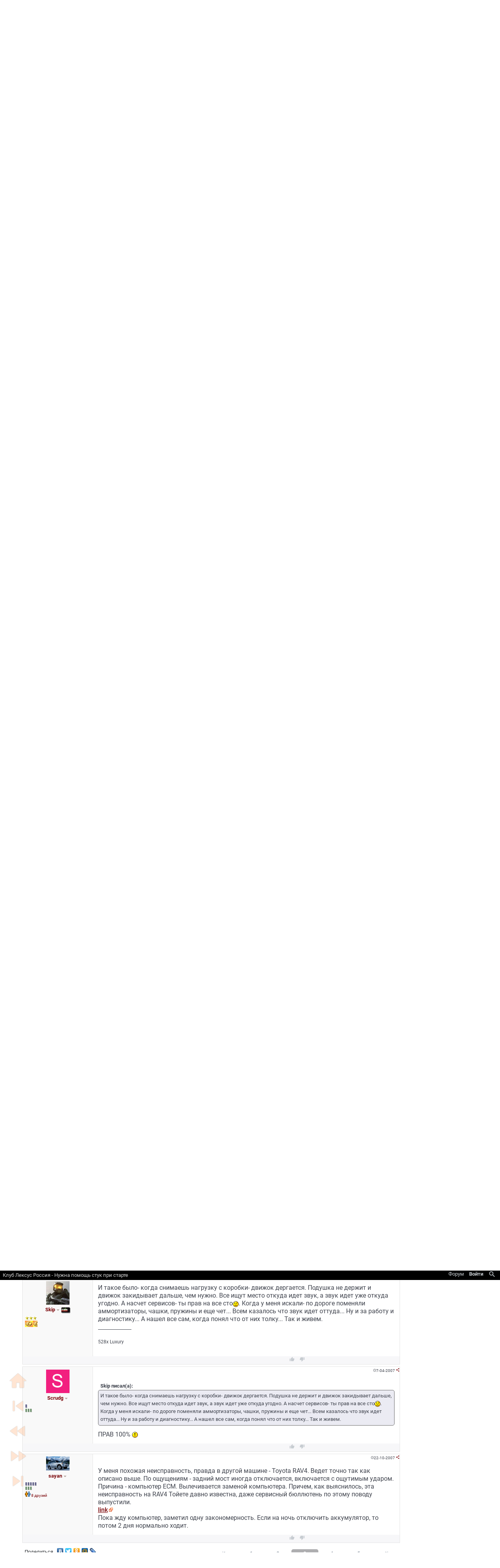

--- FILE ---
content_type: text/html; charset=Windows-1251
request_url: https://club-lexus.ru/forum/viewtopic.php?p=119481
body_size: 34478
content:
<!DOCTYPE html>
<!--[if IE ]>
<html class="ie"><![endif]-->
<!--[if !(IE)]><!-->
<html>
<!--<![endif]-->
<head>
    <meta http-equiv="Content-Type" content="text/html; charset=windows-1251">
    <meta name="viewport" content="width=device-width, initial-scale=1">
    <META NAME="Description" CONTENT="         ,Lexus LX I 450/470/Cygnus,Клуб Lexus LX, Лексус Клуб, Lexus">
    <META NAME="Keywords" CONTENT="lexus, лексус, lexus club, lexus клуб, lexus отзывы, lexus rx, lexus gx, lexus is, lexus gs, lexus es, lexus lx, ремонт lexus, обслуживание lexus, запчасти lexus">
    <meta property="og:title" content="Нужна помощь стук при старте"/>
<meta property="og:site_name" content="КЛУБ ЛЕКСУС РОССИЯ"/>
<meta property="og:locale" content="ru_RU"/>
<meta property="og:type" content="article"/>
<meta property="og:url" content="https://club-lexus.ru/forum/viewtopic.php?t=3954"/>
<meta property="og:description" content=""/>
<meta property="og:image" content="https://club-lexus.ru/appIcon192x192.png"/>    <link rel="up" href="viewforum.php?f=271" title="ТО и эксплуатация" />
<link rel="prev" href="viewtopic.php?t=3954&amp;postdays=0&postorder=asc&start=15&per_page=15" title="Предыдущая страница" />
<link rel="next" href="viewtopic.php?t=3954&amp;postdays=0&postorder=asc&start=45&per_page=15" title="Следующая страница" />
<link rel="first" href="viewtopic.php?t=3954&amp;postdays=0&postorder=asc&amp;start=0&amp;per_page=15" title="Первая страница" />
<link rel="last" href="viewtopic.php?t=3954&amp;postdays=0&postorder=asc&amp;start=60&amp;per_page=15" title="Последняя страница" />
    <title>Нужна помощь стук при старте</title>
    <link rel="alternate" title="КЛУБ ЛЕКСУС РОССИЯ topic RSS feed" href="/forum/rss.php?p=119481" type="application/rss+xml">
    <link rel="canonical" href="https://club-lexus.ru/forum/viewtopic.php?t=3954&start=30" />        <link rel="stylesheet" href="//stackpath.bootstrapcdn.com/bootstrap/4.1.3/css/bootstrap.min.css"
          integrity="sha384-MCw98/SFnGE8fJT3GXwEOngsV7Zt27NXFoaoApmYm81iuXoPkFOJwJ8ERdknLPMO" crossorigin="anonymous">
    <link href="https://fonts.gstatic.com" rel="preconnect" crossorigin>
    <link rel="stylesheet"
          href="/css/main.css?v=1664196277"
          type="text/css"/>
    <link rel="manifest" href="/manifest.json">
    <script src="https://code.jquery.com/jquery-3.3.1.js"></script>
    </head>
<body>
<div class="wrapper container">
    <header>
        <input type="checkbox" id="menu-switch" class="invisible">

<div id="fixedMenu" class="fixed-top usermenu-xs"
     style="background: black; display: none; opacity: 0; transition: opacity 200ms">
    <div class="d-table" style="width: 100%">
        <div class="d-none d-sm-table-cell px-2 position-relative" style="width: 100%">
            <div class="px-2 text-truncate"
                 style="left:0; right:0; top:0; position: absolute; color:lightgrey; line-height: 24px; ">
                Клуб Лексус Россия - Нужна помощь стук при старте            </div>
        </div>
        <div class="table-cell text-nowrap text-center text-sm-right">
            <section class="block-container usermenu"><ul class="usermenu-container">
        <li>
        <a href="/forum/home.php">
            <span class="d-none d-md-inline">Форум</span>
            <i class="d-inline d-md-none material-icons">&#xE8AF;</i>
        </a>
    </li>
                <li>
            <a href="/forum/login.php?redirect=%2Fforum%2Fviewtopic.php%26amp%3Bp%3D119481" class="usermenu"><strong>Войти</strong></a>
        </li>
        <li>
        <a class="search-button" href="/forum/fsearch.php"><i class="material-icons">search</i></a>
    </li>

    <li class="d-inline-block d-md-none">
        <label for="menu-switch">
            <i class="material-icons">&#xE5D2;</i>
        </label>
    </li>
</ul></section>        </div>
    </div>
</div>

<div class="i-top-div">
    <div class="clearfix d-block text-center">
        <a href="/">
            <span class="d-sm-none" style="font-size: 22px; color: #c7ccd1; text-align: center; line-height: 2rem;">КЛУБ ЛЕКСУС РОССИЯ</span>
            <img src="[data-uri]"
                    style="vertical-align: middle; float: left" alt="Клуб Лексус Россия" class="d-none d-sm-block">
        </a>
        <a id="every" href="/forum/club.php?page=infographics" class="d-none d-lg-block float-left">
            <img src="https://st.club-lexus.ru/images/every.png" alt="Каждый второй Lexus в России - клубный">
        </a>
        <div class="text-sm-right">
            <section class="block-container usermenu"><ul class="usermenu-container">
        <li>
        <a href="/forum/home.php">
            <span class="d-none d-md-inline">Форум</span>
            <i class="d-inline d-md-none material-icons">&#xE8AF;</i>
        </a>
    </li>
                <li>
            <a href="/forum/login.php?redirect=%2Fforum%2Fviewtopic.php%26amp%3Bp%3D119481" class="usermenu"><strong>Войти</strong></a>
        </li>
        <li>
        <a class="search-button" href="/forum/fsearch.php"><i class="material-icons">search</i></a>
    </li>

    <li class="d-inline-block d-md-none">
        <label for="menu-switch">
            <i class="material-icons">&#xE5D2;</i>
        </label>
    </li>
</ul></section>        </div>
        <div id="user-history"></div>
        <div style="position: absolute; top: 0; width: 100%; margin: 0; padding: 0;">
            <section class="block-container queue"></section>        </div>
    </div>
    <div class="menu-popup" style="background: black">
        <p>
            <label for="menu-switch" class="nav-icon d-block d-lg-none"><i class="material-icons">&#xE5CD;</i></label>
            Клуб Лексус Россия
        </p>
        <section class="block-container top_menu"><div class="mainmenu"><ul><li><input type="radio" name="topmenu" class="invisible" id="item_16e7000eadcb33b6db49d04936ffd30f"><label for="item_16e7000eadcb33b6db49d04936ffd30f">О клубе</label><ul><li><a href="https://club-lexus.ru/forum/club.php" title="Клуб Лексус | Club Lexus :: Информация о клубе">Информация о клубе</a> </li><li><a href="https://club-lexus.ru/forum/club.php?page=member" title="Клуб Лексус | Club Lexus :: Клубная карта">Клубная карта</a> </li><li><a href="https://club-lexus.ru/forum/memberlist.php" title="Клуб Лексус | Club Lexus :: Участники">Участники</a> </li><li><a href="https://club-lexus.ru/fileserver/" title="Клуб Лексус | Club Lexus :: Файл-сервер">Файл-сервер</a> </li><li><a href="https://club-lexus.ru/forum/club.php?page=souvenirs" title="Клуб Лексус | Club Lexus :: Клубная символика">Клубная символика</a> </li><li><a href="https://club-lexus.ru/forum/club.php?page=friends" title="Клуб Лексус | Club Lexus :: Дружественные клубы">Дружественные клубы</a> </li><li><a href="https://club-lexus.ru/forum/contacts.php" title="Клуб Лексус | Club Lexus :: Контакты">Контакты</a> </li><li><a href="https://club-lexus.ru/advert.php#markup" title="Клуб Лексус | Club Lexus :: Реклама на сайте">Реклама на сайте</a> </li></ul></li><li><input type="radio" name="topmenu" class="invisible" id="item_007e5ebd9c87cc8b88ca33e9d9d840ef"><label for="item_007e5ebd9c87cc8b88ca33e9d9d840ef">Lexus</label><ul><li><a href="https://club-lexus.ru/forum/lexus.php" title="Клуб Лексус | Club Lexus :: История марки">История марки</a> </li><li><a href="https://club-lexus.ru/catalog/" title="Клуб Лексус | Club Lexus :: Каталог автомобилей">Каталог автомобилей</a> </li><li><a href="https://club-lexus.ru/forum/dealers.php" title="Клуб Лексус | Club Lexus :: Дилеры в России">Дилеры в России</a> </li><li><a href="https://club-lexus.ru/cars/" title="Клуб Лексус | Club Lexus :: Новые Lexus">Новые Lexus</a> </li><li><a href="https://club-lexus.ru/sale/" title="Клуб Лексус | Club Lexus :: Автомобили с пробегом">Автомобили с пробегом</a> </li><li><a href="https://club-lexus.ru/services/comp.php" title="Клуб Лексус | Club Lexus :: Проверить VIN">Проверить VIN</a> </li></ul></li><li><input type="radio" name="topmenu" class="invisible" id="item_3d2de5c87bbc1679946e900a44a475ef"><label for="item_3d2de5c87bbc1679946e900a44a475ef">Клубные скидки</label><ul><li><a href="https://club-lexus.ru/partners/" title="Клуб Лексус | Club Lexus :: Скидки по картам Клуба">Скидки по картам Клуба</a> </li><li><a href="https://club-lexus.ru/partners/?mode=about" title="Клуб Лексус | Club Lexus :: Как стать партнером клуба">Как стать партнером клуба</a> </li></ul></li><li><a href="https://club-lexus.ru/forum/home.php" title="Клуб Лексус | Club Lexus :: Форум">Форум</a></li><li><a href="https://club-lexus.ru/photo/album_index.php" title="Клуб Лексус | Club Lexus :: Фотоальбомы">Фотоальбомы</a></li><li><a href="https://club-lexus.ru/faq/" title="Клуб Лексус | Club Lexus :: Lexus F.A.Q.">Lexus F.A.Q.</a></li><li><a href="https://club-lexus.ru/forum/fsearch.php" title="Клуб Лексус | Club Lexus :: Поиск по сайту">Поиск по сайту</a></li><li><a href="https://club-lexus.ru/shop" title="Клуб Лексус | Club Lexus :: Запчасти, символика new">Запчасти, символика <sup>new</sup></a></li></ul></div></section>    </div>
</div>
<div class="d-none d-lg-block">
    <section class="block-container top_menu"><div class="mainmenu"><ul><li><input type="radio" name="topmenu" class="invisible" id="item_16e7000eadcb33b6db49d04936ffd30f"><label for="item_16e7000eadcb33b6db49d04936ffd30f">О клубе</label><ul><li><a href="https://club-lexus.ru/forum/club.php" title="Клуб Лексус | Club Lexus :: Информация о клубе">Информация о клубе</a> </li><li><a href="https://club-lexus.ru/forum/club.php?page=member" title="Клуб Лексус | Club Lexus :: Клубная карта">Клубная карта</a> </li><li><a href="https://club-lexus.ru/forum/memberlist.php" title="Клуб Лексус | Club Lexus :: Участники">Участники</a> </li><li><a href="https://club-lexus.ru/fileserver/" title="Клуб Лексус | Club Lexus :: Файл-сервер">Файл-сервер</a> </li><li><a href="https://club-lexus.ru/forum/club.php?page=souvenirs" title="Клуб Лексус | Club Lexus :: Клубная символика">Клубная символика</a> </li><li><a href="https://club-lexus.ru/forum/club.php?page=friends" title="Клуб Лексус | Club Lexus :: Дружественные клубы">Дружественные клубы</a> </li><li><a href="https://club-lexus.ru/forum/contacts.php" title="Клуб Лексус | Club Lexus :: Контакты">Контакты</a> </li><li><a href="https://club-lexus.ru/advert.php#markup" title="Клуб Лексус | Club Lexus :: Реклама на сайте">Реклама на сайте</a> </li></ul></li><li><input type="radio" name="topmenu" class="invisible" id="item_007e5ebd9c87cc8b88ca33e9d9d840ef"><label for="item_007e5ebd9c87cc8b88ca33e9d9d840ef">Lexus</label><ul><li><a href="https://club-lexus.ru/forum/lexus.php" title="Клуб Лексус | Club Lexus :: История марки">История марки</a> </li><li><a href="https://club-lexus.ru/catalog/" title="Клуб Лексус | Club Lexus :: Каталог автомобилей">Каталог автомобилей</a> </li><li><a href="https://club-lexus.ru/forum/dealers.php" title="Клуб Лексус | Club Lexus :: Дилеры в России">Дилеры в России</a> </li><li><a href="https://club-lexus.ru/cars/" title="Клуб Лексус | Club Lexus :: Новые Lexus">Новые Lexus</a> </li><li><a href="https://club-lexus.ru/sale/" title="Клуб Лексус | Club Lexus :: Автомобили с пробегом">Автомобили с пробегом</a> </li><li><a href="https://club-lexus.ru/services/comp.php" title="Клуб Лексус | Club Lexus :: Проверить VIN">Проверить VIN</a> </li></ul></li><li><input type="radio" name="topmenu" class="invisible" id="item_3d2de5c87bbc1679946e900a44a475ef"><label for="item_3d2de5c87bbc1679946e900a44a475ef">Клубные скидки</label><ul><li><a href="https://club-lexus.ru/partners/" title="Клуб Лексус | Club Lexus :: Скидки по картам Клуба">Скидки по картам Клуба</a> </li><li><a href="https://club-lexus.ru/partners/?mode=about" title="Клуб Лексус | Club Lexus :: Как стать партнером клуба">Как стать партнером клуба</a> </li></ul></li><li><a href="https://club-lexus.ru/forum/home.php" title="Клуб Лексус | Club Lexus :: Форум">Форум</a></li><li><a href="https://club-lexus.ru/photo/album_index.php" title="Клуб Лексус | Club Lexus :: Фотоальбомы">Фотоальбомы</a></li><li><a href="https://club-lexus.ru/faq/" title="Клуб Лексус | Club Lexus :: Lexus F.A.Q.">Lexus F.A.Q.</a></li><li><a href="https://club-lexus.ru/forum/fsearch.php" title="Клуб Лексус | Club Lexus :: Поиск по сайту">Поиск по сайту</a></li><li><a href="https://club-lexus.ru/shop" title="Клуб Лексус | Club Lexus :: Запчасти, символика new">Запчасти, символика <sup>new</sup></a></li></ul></div></section></div>
<script type="text/javascript">
    (function () {
        var menu = document.getElementById('fixedMenu'),
            isShowing = false,
            toggleMenu = function () {
                var top = (window.pageYOffset || document.documentElement.scrollTop)
                    - (document.clientTop || 0);
                if (top > 100 && !isShowing) {
                    menu.style['display'] = 'block';
                    window.setTimeout(function () {
                        menu.style['opacity'] = '1';
                    }, 50);
                    isShowing = true;
                } else if (top < 100 && isShowing) {
                    menu.style['opacity'] = '0';
                    window.setTimeout(function () {
                        menu.style['display'] = 'none';
                    }, 200);
                    isShowing = false;
                }
            };
        window.addEventListener("scroll", function () {
            toggleMenu();
        });
        window.addEventListener("orientationchange", function () {
            toggleMenu();
        });
        window.addEventListener("resize", function () {
            toggleMenu();
        });
    })();
</script>
        <!-- INC overall_brand.tpl -->

        <div class="counters">
            <!--LiveInternet counter-->
            <script type="text/javascript">
                document.write('<img src="//counter.yadro.ru/hit?r' +
                    escape(document.referrer) + ((typeof(screen) == 'undefined') ? '' :
                        ';s' + screen.width + '*' + screen.height + '*' + (screen.colorDepth ?
                        screen.colorDepth : screen.pixelDepth)) + ';u' + escape(document.URL) +
                    ';' + Math.random() +
                    '" width="1" height="1" border="0" id="yadro" alt="">');
            </script>
            <!--/LiveInternet-->
        </div>
    </header>

        <div class="i-card-div d-none d-lg-block">
        <img src="/forum/templates/ClubLexus/images/mainpage/clubcard.png" alt="Клубная карта" usemap="#card"/>
        <map id="card" name="card">
            <area shape="poly" coords="52,6,46,4,37,0,2,98,50,117" href="/forum/club.php?page=member"/>
        </map>
    </div>
        <a name="top"></a>
    <div class="page-container">
                  <ul class="d-flex w-100">
            
            <li class="page-content gen px-0 px-md-2">
                <main role="main">
                    <div class="viewtopic">
    <div class="topic-quick-nav d-none d-md-block">
        <a href="/forum/home.php"><i class="material-icons">home</i></a>
                    <a href="viewtopic.php?t=3954&amp;postdays=0&postorder=asc&amp;start=0&amp;per_page=15"><i class="material-icons">skip_previous</i></a>
                        <a href="viewtopic.php?t=3954&amp;postdays=0&postorder=asc&start=15&per_page=15">
            <i class="material-icons">fast_rewind</i>
        </a>
        
                <a href="viewtopic.php?t=3954&amp;postdays=0&postorder=asc&start=45&per_page=15">
            <i class="material-icons">fast_forward</i>
        </a>
                        <a href="viewtopic.php?t=3954&amp;postdays=0&postorder=asc&amp;start=60&amp;per_page=15">
            <i class="material-icons">skip_next</i>
        </a>
            </div>
    <ul class="table">
        <li class="d-none d-sm-table-cell align-bottom">
                    </li>

        <li style="vertical-align: bottom; width: 100%;">
            <h1 class="topic-title" id="topic-title">
                                <a href="viewtopic.php?t=3954">Нужна помощь стук при старте</a>
            </h1>
        </li>
    </ul>
        <ul class="topic-userlist d-none d-sm-block">
                <li>
            <a href="/forum/viewtopic.php?p=4760133#4760133" title="VladimirBaikal"
               class="">
                <span style="background-image: url(https://st.club-lexus.ru/avatars/small/5206560a306a2e085a437fd258eb57ce.png)"></span>
                <p>VladimirBaikal</p>
            </a>
        </li>
                <li>
            <a href="/forum/viewtopic.php?p=4506161#4506161" title="Viktoor"
               class="">
                <span style="background-image: url(https://st.club-lexus.ru/avatars/small/5206560a306a2e085a437fd258eb57ce.png)"></span>
                <p>Viktoor</p>
            </a>
        </li>
                <li>
            <a href="/forum/viewtopic.php?p=4140374#4140374" title="godsmack"
               class="">
                <span style="background-image: url(https://st.club-lexus.ru/avatars/small/dfcf28d0734569a6a693bc8194de62bf.png)"></span>
                <p>godsmack</p>
            </a>
        </li>
                <li>
            <a href="/forum/viewtopic.php?p=2954779#2954779" title="Zhetes"
               class="">
                <span style="background-image: url(https://st.club-lexus.ru/avatars/small/21c2e59531c8710156d34a3c30ac81d5.png)"></span>
                <p>Zhetes</p>
            </a>
        </li>
                <li>
            <a href="/forum/viewtopic.php?p=1852290#1852290" title="шара 1"
               class="">
                <span style="background-image: url(https://st.club-lexus.ru/avatars/small/9edd13fc.jpg)"></span>
                <p>шара 1</p>
            </a>
        </li>
                <li>
            <a href="/forum/viewtopic.php?p=1850916#1850916" title="nip"
               class="">
                <span style="background-image: url(https://st.club-lexus.ru/avatars/small/17288437754c0e749db1a9a.jpg)"></span>
                <p>nip</p>
            </a>
        </li>
                <li>
            <a href="/forum/viewtopic.php?p=1847891#1847891" title="chernoff"
               class="">
                <span style="background-image: url(https://st.club-lexus.ru/avatars/small/0d61f8370cad1d412f80b84d143e1257.png)"></span>
                <p>chernoff</p>
            </a>
        </li>
                <li>
            <a href="/forum/viewtopic.php?p=1847879#1847879" title="Magnat71"
               class="">
                <span style="background-image: url(https://st.club-lexus.ru/avatars/small/69691c7bdcc3ce6d5d8a1361f22d04ac.png)"></span>
                <p>Magnat71</p>
            </a>
        </li>
                <li>
            <a href="/forum/viewtopic.php?p=932009#932009" title="Actan"
               class="">
                <span style="background-image: url(https://st.club-lexus.ru/avatars/small/172348699349dd85dfa437c.jpg)"></span>
                <p>Actan</p>
            </a>
        </li>
                <li>
            <a href="/forum/viewtopic.php?p=828614#828614" title="БЫСТРЫЙ"
               class="">
                <span style="background-image: url(https://st.club-lexus.ru/avatars/small/3b677eea8dd1941548035e3a66234b9d.png)"></span>
                <p>БЫСТРЫЙ</p>
            </a>
        </li>
                <li>
            <a href="/forum/viewtopic.php?p=761023#761023" title="vfrc"
               class="">
                <span style="background-image: url(https://st.club-lexus.ru/avatars/small/111610219349a173743fa6a.jpg)"></span>
                <p>vfrc</p>
            </a>
        </li>
                <li>
            <a href="/forum/viewtopic.php?p=759667#759667" title="Igor*555*"
               class="">
                <span style="background-image: url(https://st.club-lexus.ru/avatars/small/dd7536794b63bf90eccfd37f9b147d7f.png)"></span>
                <p>Igor*555*</p>
            </a>
        </li>
                <li>
            <a href="/forum/viewtopic.php?p=743853#743853" title="Ruben"
               class="">
                <span style="background-image: url(https://st.club-lexus.ru/avatars/small/e1e1d3d40573127e9ee0480caf1283d6.png)"></span>
                <p>Ruben</p>
            </a>
        </li>
                <li>
            <a href="/forum/viewtopic.php?p=291676#291676" title="m@xus"
               class="">
                <span style="background-image: url(https://st.club-lexus.ru/avatars/small/1411324936474d1e057ccee.jpg)"></span>
                <p>m@xus</p>
            </a>
        </li>
                <li>
            <a href="/forum/viewtopic.php?p=280011#280011" title="Дима999"
               class="">
                <span style="background-image: url(https://st.club-lexus.ru/avatars/small/b44d772a.jpg)"></span>
                <p>Дима999</p>
            </a>
        </li>
                <li>
            <a href="/forum/viewtopic.php?p=251333#251333" title="sayan"
               class="">
                <span style="background-image: url(https://st.club-lexus.ru/avatars/small/207672462746e7d5b1a3a90.jpg)"></span>
                <p>sayan</p>
            </a>
        </li>
                <li>
            <a href="/forum/viewtopic.php?p=119489#119489" title="Scrudg"
               class="">
                <span style="background-image: url(https://st.club-lexus.ru/avatars/small/5dbc98dcc983a70728bd082d1a47546e.png)"></span>
                <p>Scrudg</p>
            </a>
        </li>
                <li>
            <a href="/forum/viewtopic.php?p=119481#119481" title="Skip"
               class="">
                <span style="background-image: url(https://st.club-lexus.ru/avatars/small/18571280794a9a74e1b6bee.jpg)"></span>
                <p>Skip</p>
            </a>
        </li>
                <li>
            <a href="/forum/viewtopic.php?p=117068#117068" title="Kilimanjaro"
               class="">
                <span style="background-image: url(https://st.club-lexus.ru/avatars/small/a5f3c6a11b03839d46af9fb43c97c188.png)"></span>
                <p>Kilimanjaro</p>
            </a>
        </li>
                <li>
            <a href="/forum/viewtopic.php?p=117064#117064" title="KILATIV"
               class="">
                <span style="background-image: url(https://st.club-lexus.ru/avatars/small/a5f3c6a11b03839d46af9fb43c97c188.png)"></span>
                <p>KILATIV</p>
            </a>
        </li>
            </ul>
        <ul class="d-md-table" style="width: 100%">
        <li class="d-md-table-cell">
            <div>
                <p class="gensmall"><a href="/forum/home.php">Все форумы</a> &nbsp;&raquo;&nbsp;
                    <a href="index_home.php?c=15">Клуб Lexus LX</a> &nbsp;&raquo;&nbsp
                                        <a href="viewforum.php?f=14">Lexus LX I 450/470/Cygnus</a>
                    &nbsp;&raquo;&nbsp
                                        <a class="gensmall" href="viewforum.php?f=271">ТО и эксплуатация</a>
                </p>
            </div>

            <h4>Модераторы: <a href="profile.php?mode=viewprofile&amp;u=6856">Box</a>, <a href="profile.php?mode=viewprofile&amp;u=41662">zdorovij</a>, <a href="profile.php?mode=viewprofile&amp;u=42266">mbvol</a>, <a href="profile.php?mode=viewprofile&amp;u=45528">snow1975</a></h4>
            <p class="content">
                <span style="white-space: nowrap">
                    <a href="https://club-lexus.ru/forum/agreement.php" target="_blank"
                       class="contextLink">Правила форумов</a>
                    <a class="contextLink"
                       href="javascript: return void(0);"
                       onclick="prompt('Ссылка на тему', 'http://clublex.ru/t3954'); return false;">Ссылка
                        на тему</a>
                </span>
                            </p>
        </li>
        <li class="d-md-table-cell">
            <ul class="pagination" data-pages="5" data-page="3" data-start="1"  data-end="5" data-perpage="15" data-url="viewtopic.php?t=3954&amp;postdays=0&postorder=asc&per_page=15"><li style="display: table-row;"><ul style="display: table; width: 100%"><li class="page-first"><a href="viewtopic.php?t=3954&amp;postdays=0&postorder=asc&amp;start=0&amp;per_page=15"><i class="material-icons">&#xE045;</i></a></li><li><ul class="pages"><li class="page-pageno"><a href="viewtopic.php?t=3954&amp;postdays=0&postorder=asc&amp;start=0&amp;per_page=15">1</a></li><li class="page-pageno"><a href="viewtopic.php?t=3954&amp;postdays=0&postorder=asc&amp;start=15&amp;per_page=15">2</a></li><li class="page-pageno page-selected">3</li><li class="page-pageno"><a href="viewtopic.php?t=3954&amp;postdays=0&postorder=asc&amp;start=45&amp;per_page=15">4</a></li><li class="page-pageno"><a href="viewtopic.php?t=3954&amp;postdays=0&postorder=asc&amp;start=60&amp;per_page=15">5</a></li></ul><li class="page-last"><a href="viewtopic.php?t=3954&amp;postdays=0&postorder=asc&amp;start=60&amp;per_page=15"><i class="material-icons">&#xE044;</i></a></li></ul></li><li style="display: table-row"><ul style="display: table; width: 100%;padding: 5px 0;"><li class="page-nav  page-priv"><a href="viewtopic.php?t=3954&amp;postdays=0&postorder=asc&amp;start=15&amp;per_page=15">
            <i class="material-icons">&#xE408;</i><span>назад</span></a></li><li class="page-nav page-next"><a href="viewtopic.php?t=3954&amp;postdays=0&postorder=asc&amp;start=45&amp;per_page=15">вперед<i class="material-icons">&#xE409;</i></a></li></ul></li></ul>        </li>
    </ul>
                <input type="hidden" id="topic-id" value="3954">
    <input type="hidden" id="timestamp" value="1768947226">
    <section id="116822" data-post-id="116822" data-post-no="31"
         class=" post-container">
    <div class="d-block d-sm-none gensmall w-100 p-1">
        <div class="float-right py-1">
            <i class="material-icons">
                <small>&#xE192;</small>
            </i>
            2-04-2007&nbsp;
            <a href="javascript: return void(0);"
               onclick="prompt('Ссылка на сообщение', 'http://clublex.ru/p116822'); return false;">
                <i class="material-icons">&#xE80D;</i>
            </a>
                                </div>
        <div class="gen">
            <a href="/forum/profile.php?mode=viewprofile&u=2381" >
                <span class="mini-avatar" style="max-height: 20px"><img  class=" avatar" alt="avatar" src="https://st.club-lexus.ru/avatars/669bd7f4.jpg" /></span>
                Vicvic470</a>
            <img class="profile" data-profile-id="2381" src="/forum/images/bn_profile.gif"
                 border="0"
                 alt="Vicvic470"/>
            <img src="/forum/images/small_card2.gif" alt="Клубная карта" title="Клубная карта">        </div>
    </div>
    <div class="d-sm-flex">
        <div class="post-float-left gensmall d-none d-sm-block">
            <div class="d-none d-sm-block text-center" style="width: 180px;">
                <div class="p-2"> <img  class=" avatar" alt="avatar" src="https://st.club-lexus.ru/avatars/669bd7f4.jpg" /></div>
                <div>
                    <a href="/forum/profile.php?mode=viewprofile&u=2381"
                       class="genmed" ><strong>Vicvic470</strong></a>
                    <img class="profile" data-profile-id="2381" src="/forum/images/bn_profile.gif"
                         border="0"
                         alt="Vicvic470"/>
                    <img src="/forum/images/small_card2.gif" alt="Клубная карта" title="Клубная карта">                </div>
                <div class="post-user-details d-none d-sm-block p-2 text-left">
                    <div style="margin-right: 30px"><div class="posts-rank posts-total-redstar" title="Сообщений всего: 59441"
					style="width:100px"></div><div title="Сообщений по Lexus: 4955" class="posts-rank posts-lexus-gold"
					style="width:64px"></div></div>                    <a class="contextLink" href="/friends/?u=2381"><i class="icon-friends"></i>56 друзей</a>                                    </div>
            </div>
        </div>
        <div class="postbody">
            <div class="gensmall align-items-baseline d-none d-sm-flex gensmall justify-content-end">
                <i class="material-icons">
                    <small>&#xE192;</small>
                </i>
                <span data-toggle="tooltip" data-placement="top" title="21:55">2-04-2007</span>&nbsp;
                <a class="gensmall" href="javascript: return void(0);"
                   class="px-1"
                   onclick="prompt('Ссылка на сообщение', 'http://clublex.ru/p116822'); return false;">
                    <i class="material-icons">&#xE80D;</i></a>
                                                <a name="116822" id="116822"></a>
            </div>
            <div class="post-message  p-3">
                <div>
                                        <article class="postbody">
                        <span></span><blockquote class="quote">	<address>Kilimanjaro писал(а):</address>	<span class="quote">А мне кажется, что это все-таки коробка. Идет толчок вперед.</span></blockquote><span class="postbody">Верно!</span>
                    </article>
                    <div class="post-signature d-none d-md-block">
                        <p>_________________</p><p>У вечно недовольных, все вечно виноваты.</p>                    </div>
                </div>
            </div>
                    </div>
    </div>
    <ul class="post-div-menu genmed">
        <li class="d-none d-sm-table-cell" style="width: 180px; flex: 0 0 180px;">&nbsp;</li>
        <li class="gensmall px-3">
                                            </li>
        <li id="postVote116822" class="text-center"
            class="post-vote-div"> <i class="material-icons px-2">&#xE8DC;</i><span style="color:#AAAAAA"></span><i class="material-icons px-2">&#xE8DB;</i>        </li>

        <li class="text-right" style="white-space: nowrap;">
                    </li>
    </ul>
</section>


<section id="116833" data-post-id="116833" data-post-no="32"
         class=" post-container">
    <div class="d-block d-sm-none gensmall w-100 p-1">
        <div class="float-right py-1">
            <i class="material-icons">
                <small>&#xE192;</small>
            </i>
            2-04-2007&nbsp;
            <a href="javascript: return void(0);"
               onclick="prompt('Ссылка на сообщение', 'http://clublex.ru/p116833'); return false;">
                <i class="material-icons">&#xE80D;</i>
            </a>
                                </div>
        <div class="gen">
            <a href="/forum/profile.php?mode=viewprofile&u=3066" >
                <span class="mini-avatar" style="max-height: 20px"><img  class=" avatar" alt="avatar" src="https://st.club-lexus.ru/avatars/5dbc98dcc983a70728bd082d1a47546e.png" /></span>
                Scrudg</a>
            <img class="profile" data-profile-id="3066" src="/forum/images/bn_profile.gif"
                 border="0"
                 alt="Scrudg"/>
                    </div>
    </div>
    <div class="d-sm-flex">
        <div class="post-float-left gensmall d-none d-sm-block">
            <div class="d-none d-sm-block text-center" style="width: 180px;">
                <div class="p-2"> <img  class=" avatar" alt="avatar" src="https://st.club-lexus.ru/avatars/5dbc98dcc983a70728bd082d1a47546e.png" /></div>
                <div>
                    <a href="/forum/profile.php?mode=viewprofile&u=3066"
                       class="genmed" ><strong>Scrudg</strong></a>
                    <img class="profile" data-profile-id="3066" src="/forum/images/bn_profile.gif"
                         border="0"
                         alt="Scrudg"/>
                                    </div>
                <div class="post-user-details d-none d-sm-block p-2 text-left">
                    <div style="margin-right: 30px"><div class="posts-rank posts-total" title="Сообщений всего: 146"
					style="width:6px"></div><div title="Сообщений по Lexus: 142" class="posts-rank posts-lexus"
					style="width:18px"></div></div>                                                        </div>
            </div>
        </div>
        <div class="postbody">
            <div class="gensmall align-items-baseline d-none d-sm-flex gensmall justify-content-end">
                <i class="material-icons">
                    <small>&#xE192;</small>
                </i>
                <span data-toggle="tooltip" data-placement="top" title="22:17">2-04-2007</span>&nbsp;
                <a class="gensmall" href="javascript: return void(0);"
                   class="px-1"
                   onclick="prompt('Ссылка на сообщение', 'http://clublex.ru/p116833'); return false;">
                    <i class="material-icons">&#xE80D;</i></a>
                                                <a name="116833" id="116833"></a>
            </div>
            <div class="post-message  p-3">
                <div>
                                        <article class="postbody">
                        <span>Когда остановился- в коробке 1-я включена. Передача включается явно не в момент отпускания педали тормоза. А так как колёса заторможены, а передача включена то все зазоры в трансмиссии выбраны, значит это отпадает. Крестовины и шлицы идеально слышно ( и видно на эстакаде, если кого нибудь вниз загнать) при переключении &quot;назад&quot;-&quot;вперёд&quot; не отпуская тормоз. <img src="https://st.club-lexus.ru/smiles/icon_eek.gif" alt="Shocked" border="0" />  <img src="https://st.club-lexus.ru/smiles/icon_exclaim.gif" alt="Exclamation" border="0" /></span>
                    </article>
                    <div class="post-signature d-none d-md-block">
                                            </div>
                </div>
            </div>
                    </div>
    </div>
    <ul class="post-div-menu genmed">
        <li class="d-none d-sm-table-cell" style="width: 180px; flex: 0 0 180px;">&nbsp;</li>
        <li class="gensmall px-3">
                                            </li>
        <li id="postVote116833" class="text-center"
            class="post-vote-div"> <i class="material-icons px-2">&#xE8DC;</i><span style="color:#AAAAAA"></span><i class="material-icons px-2">&#xE8DB;</i>        </li>

        <li class="text-right" style="white-space: nowrap;">
                    </li>
    </ul>
</section>


<section id="116835" data-post-id="116835" data-post-no="33"
         class=" post-container">
    <div class="d-block d-sm-none gensmall w-100 p-1">
        <div class="float-right py-1">
            <i class="material-icons">
                <small>&#xE192;</small>
            </i>
            2-04-2007&nbsp;
            <a href="javascript: return void(0);"
               onclick="prompt('Ссылка на сообщение', 'http://clublex.ru/p116835'); return false;">
                <i class="material-icons">&#xE80D;</i>
            </a>
                                </div>
        <div class="gen">
            <a href="/forum/profile.php?mode=viewprofile&u=1757" style="color:#006600">
                <span class="mini-avatar" style="max-height: 20px"><img  class=" avatar" alt="avatar" src="https://st.club-lexus.ru/avatars/a5f3c6a11b03839d46af9fb43c97c188.png" /></span>
                Kilimanjaro</a>
            <img class="profile" data-profile-id="1757" src="/forum/images/bn_profile.gif"
                 border="0"
                 alt="Kilimanjaro"/>
            <img src="/forum/images/small_card2.gif" alt="Клубная карта" title="Клубная карта">        </div>
    </div>
    <div class="d-sm-flex">
        <div class="post-float-left gensmall d-none d-sm-block">
            <div class="d-none d-sm-block text-center" style="width: 180px;">
                <div class="p-2"> <img  class=" avatar" alt="avatar" src="https://st.club-lexus.ru/avatars/a5f3c6a11b03839d46af9fb43c97c188.png" /></div>
                <div>
                    <a href="/forum/profile.php?mode=viewprofile&u=1757"
                       class="genmed" style="color:#006600"><strong>Kilimanjaro</strong></a>
                    <img class="profile" data-profile-id="1757" src="/forum/images/bn_profile.gif"
                         border="0"
                         alt="Kilimanjaro"/>
                    <img src="/forum/images/small_card2.gif" alt="Клубная карта" title="Клубная карта">                </div>
                <div class="post-user-details d-none d-sm-block p-2 text-left">
                    <div style="margin-right: 30px"><div class="posts-rank posts-total-redstar" title="Сообщений всего: 68206"
					style="width:120px"></div><div title="Сообщений по Lexus: 8876" class="posts-rank posts-lexus-gold"
					style="width:128px"></div></div>                    <a class="contextLink" href="/friends/?u=1757"><i class="icon-friends"></i>89 друзей</a>                                    </div>
            </div>
        </div>
        <div class="postbody">
            <div class="gensmall align-items-baseline d-none d-sm-flex gensmall justify-content-end">
                <i class="material-icons">
                    <small>&#xE192;</small>
                </i>
                <span data-toggle="tooltip" data-placement="top" title="22:19">2-04-2007</span>&nbsp;
                <a class="gensmall" href="javascript: return void(0);"
                   class="px-1"
                   onclick="prompt('Ссылка на сообщение', 'http://clublex.ru/p116835'); return false;">
                    <i class="material-icons">&#xE80D;</i></a>
                                                <a name="116835" id="116835"></a>
            </div>
            <div class="post-message  p-3">
                <div>
                                        <article class="postbody">
                        <span>Мне кажется, что при остановке включена не 1-я, а 2-я. Потом толчок, как раз при переходе на 1-ю.</span>
                    </article>
                    <div class="post-signature d-none d-md-block">
                        <p>_________________</p><p>Энтропия уже не та!</p>                    </div>
                </div>
            </div>
                    </div>
    </div>
    <ul class="post-div-menu genmed">
        <li class="d-none d-sm-table-cell" style="width: 180px; flex: 0 0 180px;">&nbsp;</li>
        <li class="gensmall px-3">
                                            </li>
        <li id="postVote116835" class="text-center"
            class="post-vote-div"> <i class="material-icons px-2">&#xE8DC;</i><span style="color:#AAAAAA"></span><i class="material-icons px-2">&#xE8DB;</i>        </li>

        <li class="text-right" style="white-space: nowrap;">
                    </li>
    </ul>
</section>


<section id="116836" data-post-id="116836" data-post-no="34"
         class=" post-container">
    <div class="d-block d-sm-none gensmall w-100 p-1">
        <div class="float-right py-1">
            <i class="material-icons">
                <small>&#xE192;</small>
            </i>
            2-04-2007&nbsp;
            <a href="javascript: return void(0);"
               onclick="prompt('Ссылка на сообщение', 'http://clublex.ru/p116836'); return false;">
                <i class="material-icons">&#xE80D;</i>
            </a>
                                </div>
        <div class="gen">
            <a href="/forum/profile.php?mode=viewprofile&u=2381" >
                <span class="mini-avatar" style="max-height: 20px"><img  class=" avatar" alt="avatar" src="https://st.club-lexus.ru/avatars/669bd7f4.jpg" /></span>
                Vicvic470</a>
            <img class="profile" data-profile-id="2381" src="/forum/images/bn_profile.gif"
                 border="0"
                 alt="Vicvic470"/>
            <img src="/forum/images/small_card2.gif" alt="Клубная карта" title="Клубная карта">        </div>
    </div>
    <div class="d-sm-flex">
        <div class="post-float-left gensmall d-none d-sm-block">
            <div class="d-none d-sm-block text-center" style="width: 180px;">
                <div class="p-2"> <img  class=" avatar" alt="avatar" src="https://st.club-lexus.ru/avatars/669bd7f4.jpg" /></div>
                <div>
                    <a href="/forum/profile.php?mode=viewprofile&u=2381"
                       class="genmed" ><strong>Vicvic470</strong></a>
                    <img class="profile" data-profile-id="2381" src="/forum/images/bn_profile.gif"
                         border="0"
                         alt="Vicvic470"/>
                    <img src="/forum/images/small_card2.gif" alt="Клубная карта" title="Клубная карта">                </div>
                <div class="post-user-details d-none d-sm-block p-2 text-left">
                    <div style="margin-right: 30px"><div class="posts-rank posts-total-redstar" title="Сообщений всего: 59441"
					style="width:100px"></div><div title="Сообщений по Lexus: 4955" class="posts-rank posts-lexus-gold"
					style="width:64px"></div></div>                    <a class="contextLink" href="/friends/?u=2381"><i class="icon-friends"></i>56 друзей</a>                                    </div>
            </div>
        </div>
        <div class="postbody">
            <div class="gensmall align-items-baseline d-none d-sm-flex gensmall justify-content-end">
                <i class="material-icons">
                    <small>&#xE192;</small>
                </i>
                <span data-toggle="tooltip" data-placement="top" title="22:23">2-04-2007</span>&nbsp;
                <a class="gensmall" href="javascript: return void(0);"
                   class="px-1"
                   onclick="prompt('Ссылка на сообщение', 'http://clublex.ru/p116836'); return false;">
                    <i class="material-icons">&#xE80D;</i></a>
                                                <a name="116836" id="116836"></a>
            </div>
            <div class="post-message  p-3">
                <div>
                                        <article class="postbody">
                        <span></span><blockquote class="quote">	<address>Kilimanjaro писал(а):</address>	<span class="quote">Мне кажется, что при остановке включена не 1-я, а 2-я. Потом толчок, как раз при переходе на 1-ю.</span></blockquote><span class="postbody">.....может после агресивной езды давление в коробке не сразу падает, или мозги думают не сразу <img src="https://st.club-lexus.ru/smiles/icon_rolleyes.gif" alt="Rolling Eyes" border="0" />  <img src="https://st.club-lexus.ru/smiles/icon_rolleyes.gif" alt="Rolling Eyes" border="0" /></span>
                    </article>
                    <div class="post-signature d-none d-md-block">
                        <p>_________________</p><p>У вечно недовольных, все вечно виноваты.</p>                    </div>
                </div>
            </div>
                    </div>
    </div>
    <ul class="post-div-menu genmed">
        <li class="d-none d-sm-table-cell" style="width: 180px; flex: 0 0 180px;">&nbsp;</li>
        <li class="gensmall px-3">
                                            </li>
        <li id="postVote116836" class="text-center"
            class="post-vote-div"> <i class="material-icons px-2">&#xE8DC;</i><span style="color:#AAAAAA"></span><i class="material-icons px-2">&#xE8DB;</i>        </li>

        <li class="text-right" style="white-space: nowrap;">
                    </li>
    </ul>
</section>


<section id="116844" data-post-id="116844" data-post-no="35"
         class=" post-container">
    <div class="d-block d-sm-none gensmall w-100 p-1">
        <div class="float-right py-1">
            <i class="material-icons">
                <small>&#xE192;</small>
            </i>
            2-04-2007&nbsp;
            <a href="javascript: return void(0);"
               onclick="prompt('Ссылка на сообщение', 'http://clublex.ru/p116844'); return false;">
                <i class="material-icons">&#xE80D;</i>
            </a>
                                </div>
        <div class="gen">
            <a href="/forum/profile.php?mode=viewprofile&u=3066" >
                <span class="mini-avatar" style="max-height: 20px"><img  class=" avatar" alt="avatar" src="https://st.club-lexus.ru/avatars/5dbc98dcc983a70728bd082d1a47546e.png" /></span>
                Scrudg</a>
            <img class="profile" data-profile-id="3066" src="/forum/images/bn_profile.gif"
                 border="0"
                 alt="Scrudg"/>
                    </div>
    </div>
    <div class="d-sm-flex">
        <div class="post-float-left gensmall d-none d-sm-block">
            <div class="d-none d-sm-block text-center" style="width: 180px;">
                <div class="p-2"> <img  class=" avatar" alt="avatar" src="https://st.club-lexus.ru/avatars/5dbc98dcc983a70728bd082d1a47546e.png" /></div>
                <div>
                    <a href="/forum/profile.php?mode=viewprofile&u=3066"
                       class="genmed" ><strong>Scrudg</strong></a>
                    <img class="profile" data-profile-id="3066" src="/forum/images/bn_profile.gif"
                         border="0"
                         alt="Scrudg"/>
                                    </div>
                <div class="post-user-details d-none d-sm-block p-2 text-left">
                    <div style="margin-right: 30px"><div class="posts-rank posts-total" title="Сообщений всего: 146"
					style="width:6px"></div><div title="Сообщений по Lexus: 142" class="posts-rank posts-lexus"
					style="width:18px"></div></div>                                                        </div>
            </div>
        </div>
        <div class="postbody">
            <div class="gensmall align-items-baseline d-none d-sm-flex gensmall justify-content-end">
                <i class="material-icons">
                    <small>&#xE192;</small>
                </i>
                <span data-toggle="tooltip" data-placement="top" title="22:40">2-04-2007</span>&nbsp;
                <a class="gensmall" href="javascript: return void(0);"
                   class="px-1"
                   onclick="prompt('Ссылка на сообщение', 'http://clublex.ru/p116844'); return false;">
                    <i class="material-icons">&#xE80D;</i></a>
                                                <a name="116844" id="116844"></a>
            </div>
            <div class="post-message  p-3">
                <div>
                                        <article class="postbody">
                        <span></span><blockquote class="quote">	<address>Kilimanjaro писал(а):</address>	<span class="quote">Мне кажется, что при остановке включена не 1-я, а 2-я. Потом толчок, как раз при переходе на 1-ю</span></blockquote><span class="postbody">А почему не третья или четвёртая???  <img src="https://st.club-lexus.ru/smiles/icon_question.gif" alt="Question" border="0" />  <img src="https://st.club-lexus.ru/smiles/icon_biggrin.gif" alt="Very Happy" border="0" /> Вторая включена при нажатой кнопке &quot;Движение со 2-й передачи&quot; , но летом она ни к чему. Даже если и нажата то коробка на первую не переключается. <img src="https://st.club-lexus.ru/smiles/icon_exclaim.gif" alt="Exclamation" border="0" />  <img src="https://st.club-lexus.ru/smiles/icon_exclaim.gif" alt="Exclamation" border="0" />  <img src="https://st.club-lexus.ru/smiles/icon_exclaim.gif" alt="Exclamation" border="0" /></span>
                    </article>
                    <div class="post-signature d-none d-md-block">
                                            </div>
                </div>
            </div>
                    </div>
    </div>
    <ul class="post-div-menu genmed">
        <li class="d-none d-sm-table-cell" style="width: 180px; flex: 0 0 180px;">&nbsp;</li>
        <li class="gensmall px-3">
                                            </li>
        <li id="postVote116844" class="text-center"
            class="post-vote-div"> <i class="material-icons px-2">&#xE8DC;</i><span style="color:#AAAAAA"></span><i class="material-icons px-2">&#xE8DB;</i>        </li>

        <li class="text-right" style="white-space: nowrap;">
                    </li>
    </ul>
</section>


<section id="116976" data-post-id="116976" data-post-no="36"
         class=" post-container">
    <div class="d-block d-sm-none gensmall w-100 p-1">
        <div class="float-right py-1">
            <i class="material-icons">
                <small>&#xE192;</small>
            </i>
            3-04-2007&nbsp;
            <a href="javascript: return void(0);"
               onclick="prompt('Ссылка на сообщение', 'http://clublex.ru/p116976'); return false;">
                <i class="material-icons">&#xE80D;</i>
            </a>
                                </div>
        <div class="gen">
            <a href="/forum/profile.php?mode=viewprofile&u=1341" >
                <span class="mini-avatar" style="max-height: 20px"><img  class=" avatar" alt="avatar" src="https://st.club-lexus.ru/avatars/a5f3c6a11b03839d46af9fb43c97c188.png" /></span>
                KILATIV</a>
            <img class="profile" data-profile-id="1341" src="/forum/images/bn_profile.gif"
                 border="0"
                 alt="KILATIV"/>
                    </div>
    </div>
    <div class="d-sm-flex">
        <div class="post-float-left gensmall d-none d-sm-block">
            <div class="d-none d-sm-block text-center" style="width: 180px;">
                <div class="p-2"> <img  class=" avatar" alt="avatar" src="https://st.club-lexus.ru/avatars/a5f3c6a11b03839d46af9fb43c97c188.png" /></div>
                <div>
                    <a href="/forum/profile.php?mode=viewprofile&u=1341"
                       class="genmed" ><strong>KILATIV</strong></a>
                    <img class="profile" data-profile-id="1341" src="/forum/images/bn_profile.gif"
                         border="0"
                         alt="KILATIV"/>
                                    </div>
                <div class="post-user-details d-none d-sm-block p-2 text-left">
                    <div style="margin-right: 30px"><div class="posts-rank posts-total" title="Сообщений всего: 48"
					style="width:6px"></div><div title="Сообщений по Lexus: 37" class="posts-rank posts-lexus"
					style="width:6px"></div></div>                                                        </div>
            </div>
        </div>
        <div class="postbody">
            <div class="gensmall align-items-baseline d-none d-sm-flex gensmall justify-content-end">
                <i class="material-icons">
                    <small>&#xE192;</small>
                </i>
                <span data-toggle="tooltip" data-placement="top" title="15:36">3-04-2007</span>&nbsp;
                <a class="gensmall" href="javascript: return void(0);"
                   class="px-1"
                   onclick="prompt('Ссылка на сообщение', 'http://clublex.ru/p116976'); return false;">
                    <i class="material-icons">&#xE80D;</i></a>
                                                <a name="116976" id="116976"></a>
            </div>
            <div class="post-message  p-3">
                <div>
                                        <article class="postbody">
                        <span></span><blockquote class="quote">	<address>Лебедь писал(а):</address>	<span class="quote">Не заморачивайся , это работает электроника подвески : при торможении зад поднимается, а пока тормоз держишь он полностью до нужной высоты отпуститься не может .Угол наклона задних рычагов изменился, замечал как ведёт себя переднее колесо когда его домкратишь- правильно, немного сдвигается внутрь(если так можно выразиться), а здесь то же самое происходит , но не с колеёй , а с базой. Электроника видит, что зад стоит высоко и скидывает девление в задних амортах. А когда ты томоз отпускаешь задница( грубо говоря) падает на заданную высоту. Можешь услышать тот же звук следующим образом: плавно остановись, и не выключая передачу отпусти подвеску в нижнее положение(педаль тормоза нажата), через пару секунд начинай плавно отпускать тормоз - машина ещё не покатится , а твой тук-тук будет.</span></blockquote><span class="postbody">+1</span>
                    </article>
                    <div class="post-signature d-none d-md-block">
                                            </div>
                </div>
            </div>
                    </div>
    </div>
    <ul class="post-div-menu genmed">
        <li class="d-none d-sm-table-cell" style="width: 180px; flex: 0 0 180px;">&nbsp;</li>
        <li class="gensmall px-3">
                                            </li>
        <li id="postVote116976" class="text-center"
            class="post-vote-div"> <i class="material-icons px-2">&#xE8DC;</i><span style="color:#AAAAAA"></span><i class="material-icons px-2">&#xE8DB;</i>        </li>

        <li class="text-right" style="white-space: nowrap;">
                    </li>
    </ul>
</section>


<section id="117049" data-post-id="117049" data-post-no="37"
         class=" post-container">
    <div class="d-block d-sm-none gensmall w-100 p-1">
        <div class="float-right py-1">
            <i class="material-icons">
                <small>&#xE192;</small>
            </i>
            3-04-2007&nbsp;
            <a href="javascript: return void(0);"
               onclick="prompt('Ссылка на сообщение', 'http://clublex.ru/p117049'); return false;">
                <i class="material-icons">&#xE80D;</i>
            </a>
                                </div>
        <div class="gen">
            <a href="/forum/profile.php?mode=viewprofile&u=1757" style="color:#006600">
                <span class="mini-avatar" style="max-height: 20px"><img  class=" avatar" alt="avatar" src="https://st.club-lexus.ru/avatars/a5f3c6a11b03839d46af9fb43c97c188.png" /></span>
                Kilimanjaro</a>
            <img class="profile" data-profile-id="1757" src="/forum/images/bn_profile.gif"
                 border="0"
                 alt="Kilimanjaro"/>
            <img src="/forum/images/small_card2.gif" alt="Клубная карта" title="Клубная карта">        </div>
    </div>
    <div class="d-sm-flex">
        <div class="post-float-left gensmall d-none d-sm-block">
            <div class="d-none d-sm-block text-center" style="width: 180px;">
                <div class="p-2"> <img  class=" avatar" alt="avatar" src="https://st.club-lexus.ru/avatars/a5f3c6a11b03839d46af9fb43c97c188.png" /></div>
                <div>
                    <a href="/forum/profile.php?mode=viewprofile&u=1757"
                       class="genmed" style="color:#006600"><strong>Kilimanjaro</strong></a>
                    <img class="profile" data-profile-id="1757" src="/forum/images/bn_profile.gif"
                         border="0"
                         alt="Kilimanjaro"/>
                    <img src="/forum/images/small_card2.gif" alt="Клубная карта" title="Клубная карта">                </div>
                <div class="post-user-details d-none d-sm-block p-2 text-left">
                    <div style="margin-right: 30px"><div class="posts-rank posts-total-redstar" title="Сообщений всего: 68206"
					style="width:120px"></div><div title="Сообщений по Lexus: 8876" class="posts-rank posts-lexus-gold"
					style="width:128px"></div></div>                    <a class="contextLink" href="/friends/?u=1757"><i class="icon-friends"></i>89 друзей</a>                                    </div>
            </div>
        </div>
        <div class="postbody">
            <div class="gensmall align-items-baseline d-none d-sm-flex gensmall justify-content-end">
                <i class="material-icons">
                    <small>&#xE192;</small>
                </i>
                <span data-toggle="tooltip" data-placement="top" title="20:13">3-04-2007</span>&nbsp;
                <a class="gensmall" href="javascript: return void(0);"
                   class="px-1"
                   onclick="prompt('Ссылка на сообщение', 'http://clublex.ru/p117049'); return false;">
                    <i class="material-icons">&#xE80D;</i></a>
                                                <a name="117049" id="117049"></a>
            </div>
            <div class="post-message  p-3">
                <div>
                                        <article class="postbody">
                        <span></span><blockquote class="quote">	<address>Лебедь писал(а):</address>	<span class="quote">Не заморачивайся , это работает электроника подвески : при торможении зад поднимается, а пока тормоз держишь он полностью до нужной высоты отпуститься не может .Угол наклона задних рычагов изменился, замечал как ведёт себя переднее колесо когда его домкратишь- правильно, немного сдвигается внутрь(если так можно выразиться), а здесь то же самое происходит , но не с колеёй , а с базой. Электроника видит, что зад стоит высоко и скидывает девление в задних амортах. А когда ты томоз отпускаешь задница( грубо говоря) падает на заданную высоту. Можешь услышать тот же звук следующим образом: плавно остановись, и не выключая передачу отпусти подвеску в нижнее положение(педаль тормоза нажата), через пару секунд начинай плавно отпускать тормоз - машина ещё не покатится , а твой тук-тук будет.</span></blockquote><span class="postbody">Сегодня экспериментировал. Так и есть, плавно остановился, не выключая передачу, опустил подвеску, бросил тормоз - удар!
<br />
Но при выключенной передаче - ничего не происходит. <img src="https://st.club-lexus.ru/smiles/icon_rolleyes.gif" alt="Rolling Eyes" border="0" /></span>
                    </article>
                    <div class="post-signature d-none d-md-block">
                        <p>_________________</p><p>Энтропия уже не та!</p>                    </div>
                </div>
            </div>
                    </div>
    </div>
    <ul class="post-div-menu genmed">
        <li class="d-none d-sm-table-cell" style="width: 180px; flex: 0 0 180px;">&nbsp;</li>
        <li class="gensmall px-3">
                                            </li>
        <li id="postVote117049" class="text-center"
            class="post-vote-div"> <i class="material-icons px-2">&#xE8DC;</i><span style="color:#AAAAAA"></span><i class="material-icons px-2">&#xE8DB;</i>        </li>

        <li class="text-right" style="white-space: nowrap;">
                    </li>
    </ul>
</section>


<section id="117051" data-post-id="117051" data-post-no="38"
         class=" post-container">
    <div class="d-block d-sm-none gensmall w-100 p-1">
        <div class="float-right py-1">
            <i class="material-icons">
                <small>&#xE192;</small>
            </i>
            3-04-2007&nbsp;
            <a href="javascript: return void(0);"
               onclick="prompt('Ссылка на сообщение', 'http://clublex.ru/p117051'); return false;">
                <i class="material-icons">&#xE80D;</i>
            </a>
                                </div>
        <div class="gen">
            <a href="/forum/profile.php?mode=viewprofile&u=1757" style="color:#006600">
                <span class="mini-avatar" style="max-height: 20px"><img  class=" avatar" alt="avatar" src="https://st.club-lexus.ru/avatars/a5f3c6a11b03839d46af9fb43c97c188.png" /></span>
                Kilimanjaro</a>
            <img class="profile" data-profile-id="1757" src="/forum/images/bn_profile.gif"
                 border="0"
                 alt="Kilimanjaro"/>
            <img src="/forum/images/small_card2.gif" alt="Клубная карта" title="Клубная карта">        </div>
    </div>
    <div class="d-sm-flex">
        <div class="post-float-left gensmall d-none d-sm-block">
            <div class="d-none d-sm-block text-center" style="width: 180px;">
                <div class="p-2"> <img  class=" avatar" alt="avatar" src="https://st.club-lexus.ru/avatars/a5f3c6a11b03839d46af9fb43c97c188.png" /></div>
                <div>
                    <a href="/forum/profile.php?mode=viewprofile&u=1757"
                       class="genmed" style="color:#006600"><strong>Kilimanjaro</strong></a>
                    <img class="profile" data-profile-id="1757" src="/forum/images/bn_profile.gif"
                         border="0"
                         alt="Kilimanjaro"/>
                    <img src="/forum/images/small_card2.gif" alt="Клубная карта" title="Клубная карта">                </div>
                <div class="post-user-details d-none d-sm-block p-2 text-left">
                    <div style="margin-right: 30px"><div class="posts-rank posts-total-redstar" title="Сообщений всего: 68206"
					style="width:120px"></div><div title="Сообщений по Lexus: 8876" class="posts-rank posts-lexus-gold"
					style="width:128px"></div></div>                    <a class="contextLink" href="/friends/?u=1757"><i class="icon-friends"></i>89 друзей</a>                                    </div>
            </div>
        </div>
        <div class="postbody">
            <div class="gensmall align-items-baseline d-none d-sm-flex gensmall justify-content-end">
                <i class="material-icons">
                    <small>&#xE192;</small>
                </i>
                <span data-toggle="tooltip" data-placement="top" title="20:17">3-04-2007</span>&nbsp;
                <a class="gensmall" href="javascript: return void(0);"
                   class="px-1"
                   onclick="prompt('Ссылка на сообщение', 'http://clublex.ru/p117051'); return false;">
                    <i class="material-icons">&#xE80D;</i></a>
                                                <a name="117051" id="117051"></a>
            </div>
            <div class="post-message  p-3">
                <div>
                                        <article class="postbody">
                        <span>Одного не пойму, что, Тойота не знает про этот косяк!!!
<br />
Оно же реально напрягает <img src="https://st.club-lexus.ru/smiles/icon_evil.gif" alt="Evil or Very Mad" border="0" /></span>
                    </article>
                    <div class="post-signature d-none d-md-block">
                        <p>_________________</p><p>Энтропия уже не та!</p>                    </div>
                </div>
            </div>
                    </div>
    </div>
    <ul class="post-div-menu genmed">
        <li class="d-none d-sm-table-cell" style="width: 180px; flex: 0 0 180px;">&nbsp;</li>
        <li class="gensmall px-3">
                                            </li>
        <li id="postVote117051" class="text-center"
            class="post-vote-div"> <i class="material-icons px-2">&#xE8DC;</i><span style="color:#AAAAAA"></span><i class="material-icons px-2">&#xE8DB;</i>        </li>

        <li class="text-right" style="white-space: nowrap;">
                    </li>
    </ul>
</section>


<section id="117064" data-post-id="117064" data-post-no="39"
         class=" post-container">
    <div class="d-block d-sm-none gensmall w-100 p-1">
        <div class="float-right py-1">
            <i class="material-icons">
                <small>&#xE192;</small>
            </i>
            3-04-2007&nbsp;
            <a href="javascript: return void(0);"
               onclick="prompt('Ссылка на сообщение', 'http://clublex.ru/p117064'); return false;">
                <i class="material-icons">&#xE80D;</i>
            </a>
                                </div>
        <div class="gen">
            <a href="/forum/profile.php?mode=viewprofile&u=1341" >
                <span class="mini-avatar" style="max-height: 20px"><img  class=" avatar" alt="avatar" src="https://st.club-lexus.ru/avatars/a5f3c6a11b03839d46af9fb43c97c188.png" /></span>
                KILATIV</a>
            <img class="profile" data-profile-id="1341" src="/forum/images/bn_profile.gif"
                 border="0"
                 alt="KILATIV"/>
                    </div>
    </div>
    <div class="d-sm-flex">
        <div class="post-float-left gensmall d-none d-sm-block">
            <div class="d-none d-sm-block text-center" style="width: 180px;">
                <div class="p-2"> <img  class=" avatar" alt="avatar" src="https://st.club-lexus.ru/avatars/a5f3c6a11b03839d46af9fb43c97c188.png" /></div>
                <div>
                    <a href="/forum/profile.php?mode=viewprofile&u=1341"
                       class="genmed" ><strong>KILATIV</strong></a>
                    <img class="profile" data-profile-id="1341" src="/forum/images/bn_profile.gif"
                         border="0"
                         alt="KILATIV"/>
                                    </div>
                <div class="post-user-details d-none d-sm-block p-2 text-left">
                    <div style="margin-right: 30px"><div class="posts-rank posts-total" title="Сообщений всего: 48"
					style="width:6px"></div><div title="Сообщений по Lexus: 37" class="posts-rank posts-lexus"
					style="width:6px"></div></div>                                                        </div>
            </div>
        </div>
        <div class="postbody">
            <div class="gensmall align-items-baseline d-none d-sm-flex gensmall justify-content-end">
                <i class="material-icons">
                    <small>&#xE192;</small>
                </i>
                <span data-toggle="tooltip" data-placement="top" title="21:03">3-04-2007</span>&nbsp;
                <a class="gensmall" href="javascript: return void(0);"
                   class="px-1"
                   onclick="prompt('Ссылка на сообщение', 'http://clublex.ru/p117064'); return false;">
                    <i class="material-icons">&#xE80D;</i></a>
                                                <a name="117064" id="117064"></a>
            </div>
            <div class="post-message  p-3">
                <div>
                                        <article class="postbody">
                        <span>Интересно, может на это как-то, влияет износ амортизаторов.</span>
                    </article>
                    <div class="post-signature d-none d-md-block">
                                            </div>
                </div>
            </div>
                    </div>
    </div>
    <ul class="post-div-menu genmed">
        <li class="d-none d-sm-table-cell" style="width: 180px; flex: 0 0 180px;">&nbsp;</li>
        <li class="gensmall px-3">
                                            </li>
        <li id="postVote117064" class="text-center"
            class="post-vote-div"> <i class="material-icons px-2">&#xE8DC;</i><span style="color:#AAAAAA"></span><i class="material-icons px-2">&#xE8DB;</i>        </li>

        <li class="text-right" style="white-space: nowrap;">
                    </li>
    </ul>
</section>


<section id="117068" data-post-id="117068" data-post-no="40"
         class=" post-container">
    <div class="d-block d-sm-none gensmall w-100 p-1">
        <div class="float-right py-1">
            <i class="material-icons">
                <small>&#xE192;</small>
            </i>
            3-04-2007&nbsp;
            <a href="javascript: return void(0);"
               onclick="prompt('Ссылка на сообщение', 'http://clublex.ru/p117068'); return false;">
                <i class="material-icons">&#xE80D;</i>
            </a>
                                </div>
        <div class="gen">
            <a href="/forum/profile.php?mode=viewprofile&u=1757" style="color:#006600">
                <span class="mini-avatar" style="max-height: 20px"><img  class=" avatar" alt="avatar" src="https://st.club-lexus.ru/avatars/a5f3c6a11b03839d46af9fb43c97c188.png" /></span>
                Kilimanjaro</a>
            <img class="profile" data-profile-id="1757" src="/forum/images/bn_profile.gif"
                 border="0"
                 alt="Kilimanjaro"/>
            <img src="/forum/images/small_card2.gif" alt="Клубная карта" title="Клубная карта">        </div>
    </div>
    <div class="d-sm-flex">
        <div class="post-float-left gensmall d-none d-sm-block">
            <div class="d-none d-sm-block text-center" style="width: 180px;">
                <div class="p-2"> <img  class=" avatar" alt="avatar" src="https://st.club-lexus.ru/avatars/a5f3c6a11b03839d46af9fb43c97c188.png" /></div>
                <div>
                    <a href="/forum/profile.php?mode=viewprofile&u=1757"
                       class="genmed" style="color:#006600"><strong>Kilimanjaro</strong></a>
                    <img class="profile" data-profile-id="1757" src="/forum/images/bn_profile.gif"
                         border="0"
                         alt="Kilimanjaro"/>
                    <img src="/forum/images/small_card2.gif" alt="Клубная карта" title="Клубная карта">                </div>
                <div class="post-user-details d-none d-sm-block p-2 text-left">
                    <div style="margin-right: 30px"><div class="posts-rank posts-total-redstar" title="Сообщений всего: 68206"
					style="width:120px"></div><div title="Сообщений по Lexus: 8876" class="posts-rank posts-lexus-gold"
					style="width:128px"></div></div>                    <a class="contextLink" href="/friends/?u=1757"><i class="icon-friends"></i>89 друзей</a>                                    </div>
            </div>
        </div>
        <div class="postbody">
            <div class="gensmall align-items-baseline d-none d-sm-flex gensmall justify-content-end">
                <i class="material-icons">
                    <small>&#xE192;</small>
                </i>
                <span data-toggle="tooltip" data-placement="top" title="21:11">3-04-2007</span>&nbsp;
                <a class="gensmall" href="javascript: return void(0);"
                   class="px-1"
                   onclick="prompt('Ссылка на сообщение', 'http://clublex.ru/p117068'); return false;">
                    <i class="material-icons">&#xE80D;</i></a>
                                                <a name="117068" id="117068"></a>
            </div>
            <div class="post-message  p-3">
                <div>
                                        <article class="postbody">
                        <span>На следующей неделе поменяю - посмотрим.</span>
                    </article>
                    <div class="post-signature d-none d-md-block">
                        <p>_________________</p><p>Энтропия уже не та!</p>                    </div>
                </div>
            </div>
                    </div>
    </div>
    <ul class="post-div-menu genmed">
        <li class="d-none d-sm-table-cell" style="width: 180px; flex: 0 0 180px;">&nbsp;</li>
        <li class="gensmall px-3">
                                            </li>
        <li id="postVote117068" class="text-center"
            class="post-vote-div"> <i class="material-icons px-2">&#xE8DC;</i><span style="color:#AAAAAA"></span><i class="material-icons px-2">&#xE8DB;</i>        </li>

        <li class="text-right" style="white-space: nowrap;">
                    </li>
    </ul>
</section>


<section id="118926" data-post-id="118926" data-post-no="41"
         class=" post-container">
    <div class="d-block d-sm-none gensmall w-100 p-1">
        <div class="float-right py-1">
            <i class="material-icons">
                <small>&#xE192;</small>
            </i>
            6-04-2007&nbsp;
            <a href="javascript: return void(0);"
               onclick="prompt('Ссылка на сообщение', 'http://clublex.ru/p118926'); return false;">
                <i class="material-icons">&#xE80D;</i>
            </a>
                                </div>
        <div class="gen">
            <a href="/forum/profile.php?mode=viewprofile&u=642" >
                <span class="mini-avatar" style="max-height: 20px"><img  class=" avatar" alt="avatar" src="https://st.club-lexus.ru/avatars/18571280794a9a74e1b6bee.jpg" /></span>
                Skip</a>
            <img class="profile" data-profile-id="642" src="/forum/images/bn_profile.gif"
                 border="0"
                 alt="Skip"/>
            <img src="/forum/images/small_card2.gif" alt="Клубная карта" title="Клубная карта">        </div>
    </div>
    <div class="d-sm-flex">
        <div class="post-float-left gensmall d-none d-sm-block">
            <div class="d-none d-sm-block text-center" style="width: 180px;">
                <div class="p-2"> <img  class=" avatar" alt="avatar" src="https://st.club-lexus.ru/avatars/18571280794a9a74e1b6bee.jpg" /></div>
                <div>
                    <a href="/forum/profile.php?mode=viewprofile&u=642"
                       class="genmed" ><strong>Skip</strong></a>
                    <img class="profile" data-profile-id="642" src="/forum/images/bn_profile.gif"
                         border="0"
                         alt="Skip"/>
                    <img src="/forum/images/small_card2.gif" alt="Клубная карта" title="Клубная карта">                </div>
                <div class="post-user-details d-none d-sm-block p-2 text-left">
                    <div style="margin-right: 30px"><div class="posts-rank posts-total-gold" title="Сообщений всего: 3683"
					style="width:30px"></div><div title="Сообщений по Lexus: 2409" class="posts-rank posts-lexus-gold"
					style="width:32px"></div></div>                                                        </div>
            </div>
        </div>
        <div class="postbody">
            <div class="gensmall align-items-baseline d-none d-sm-flex gensmall justify-content-end">
                <i class="material-icons">
                    <small>&#xE192;</small>
                </i>
                <span data-toggle="tooltip" data-placement="top" title="12:31">6-04-2007</span>&nbsp;
                <a class="gensmall" href="javascript: return void(0);"
                   class="px-1"
                   onclick="prompt('Ссылка на сообщение', 'http://clublex.ru/p118926'); return false;">
                    <i class="material-icons">&#xE80D;</i></a>
                                                <a name="118926" id="118926"></a>
            </div>
            <div class="post-message  p-3">
                <div>
                                        <article class="postbody">
                        <span>Самой большой вероятностью будет такая неисправность: ПРОВЕРЬ ОПОРЫ- ПОДУШКИ ДВИГАТЕЛЯ! 
<br />
Громкий резкий щелчок при трогании и при остановке в момент отключения коробки? А на нейтрали ни звука? И при этом кажется что стучит аммортизаторах или вообще сзади? Это оно и есть!
<br />
 Причем стучит не сама подушка, но из-за подушки
<br />
 Сталкивался на своем опыте... Искали неисправность месяца два<img src="https://st.club-lexus.ru/smiles/icon_wink.gif" alt="Wink" border="0" /></span>
                    </article>
                    <div class="post-signature d-none d-md-block">
                        <p>_________________</p><p>528x Luxury</p>                    </div>
                </div>
            </div>
                    </div>
    </div>
    <ul class="post-div-menu genmed">
        <li class="d-none d-sm-table-cell" style="width: 180px; flex: 0 0 180px;">&nbsp;</li>
        <li class="gensmall px-3">
                                            </li>
        <li id="postVote118926" class="text-center"
            class="post-vote-div"> <i class="material-icons px-2">&#xE8DC;</i><span style="color:#AAAAAA"></span><i class="material-icons px-2">&#xE8DB;</i>        </li>

        <li class="text-right" style="white-space: nowrap;">
                    </li>
    </ul>
</section>


<section id="119387" data-post-id="119387" data-post-no="42"
         class=" post-container">
    <div class="d-block d-sm-none gensmall w-100 p-1">
        <div class="float-right py-1">
            <i class="material-icons">
                <small>&#xE192;</small>
            </i>
            7-04-2007&nbsp;
            <a href="javascript: return void(0);"
               onclick="prompt('Ссылка на сообщение', 'http://clublex.ru/p119387'); return false;">
                <i class="material-icons">&#xE80D;</i>
            </a>
                                </div>
        <div class="gen">
            <a href="/forum/profile.php?mode=viewprofile&u=3066" >
                <span class="mini-avatar" style="max-height: 20px"><img  class=" avatar" alt="avatar" src="https://st.club-lexus.ru/avatars/5dbc98dcc983a70728bd082d1a47546e.png" /></span>
                Scrudg</a>
            <img class="profile" data-profile-id="3066" src="/forum/images/bn_profile.gif"
                 border="0"
                 alt="Scrudg"/>
                    </div>
    </div>
    <div class="d-sm-flex">
        <div class="post-float-left gensmall d-none d-sm-block">
            <div class="d-none d-sm-block text-center" style="width: 180px;">
                <div class="p-2"> <img  class=" avatar" alt="avatar" src="https://st.club-lexus.ru/avatars/5dbc98dcc983a70728bd082d1a47546e.png" /></div>
                <div>
                    <a href="/forum/profile.php?mode=viewprofile&u=3066"
                       class="genmed" ><strong>Scrudg</strong></a>
                    <img class="profile" data-profile-id="3066" src="/forum/images/bn_profile.gif"
                         border="0"
                         alt="Scrudg"/>
                                    </div>
                <div class="post-user-details d-none d-sm-block p-2 text-left">
                    <div style="margin-right: 30px"><div class="posts-rank posts-total" title="Сообщений всего: 146"
					style="width:6px"></div><div title="Сообщений по Lexus: 142" class="posts-rank posts-lexus"
					style="width:18px"></div></div>                                                        </div>
            </div>
        </div>
        <div class="postbody">
            <div class="gensmall align-items-baseline d-none d-sm-flex gensmall justify-content-end">
                <i class="material-icons">
                    <small>&#xE192;</small>
                </i>
                <span data-toggle="tooltip" data-placement="top" title="09:24">7-04-2007</span>&nbsp;
                <a class="gensmall" href="javascript: return void(0);"
                   class="px-1"
                   onclick="prompt('Ссылка на сообщение', 'http://clublex.ru/p119387'); return false;">
                    <i class="material-icons">&#xE80D;</i></a>
                                                <a name="119387" id="119387"></a>
            </div>
            <div class="post-message  p-3">
                <div>
                                        <article class="postbody">
                        <span></span><blockquote class="quote">	<address>Skip писал(а):</address>	<span class="quote">Самой большой вероятностью будет такая неисправность: ПРОВЕРЬ ОПОРЫ- ПОДУШКИ ДВИГАТЕЛЯ! 
<br />
Громкий резкий щелчок при трогании и при остановке в момент отключения коробки? А на нейтрали ни звука? И при этом кажется что стучит аммортизаторах или вообще сзади? Это оно и есть!
<br />
 Причем стучит не сама подушка, но из-за подушки
<br />
 Сталкивался на своем опыте... Искали неисправность месяца два<img src="https://st.club-lexus.ru/smiles/icon_wink.gif" alt="Wink" border="0" /></span></blockquote><span class="postbody">Возможно такой вариант допустить,всё надо смотреть, пока сам не увидел ни кому верить нельзя.С меня на станциях почти месяц бабки тянули: <img src="https://st.club-lexus.ru/smiles/icon_confused.gif" alt="Confused" border="0" />  <img src="https://st.club-lexus.ru/smiles/icon_confused.gif" alt="Confused" border="0" /> у меня ещё был Гранд чероки - был стук впереди на кочках--поменяли всё что возможно, бесполезно. <img src="https://st.club-lexus.ru/smiles/icon_question.gif" alt="Question" border="0" />  <img src="https://st.club-lexus.ru/smiles/icon_question.gif" alt="Question" border="0" />  Оказалась лопнула одна половина подушки(сам нашёл) вот такие &quot;мастера&quot; <img src="https://st.club-lexus.ru/smiles/icon_evil.gif" alt="Evil or Very Mad" border="0" />  <img src="https://st.club-lexus.ru/smiles/icon_evil.gif" alt="Evil or Very Mad" border="0" />  <img src="https://st.club-lexus.ru/smiles/icon_evil.gif" alt="Evil or Very Mad" border="0" />  у нас работают на станциях.Кстати на &quot;Р&quot; когда отпускаешь то тоже звук есть.</span>
                    </article>
                    <div class="post-signature d-none d-md-block">
                                            </div>
                </div>
            </div>
                    </div>
    </div>
    <ul class="post-div-menu genmed">
        <li class="d-none d-sm-table-cell" style="width: 180px; flex: 0 0 180px;">&nbsp;</li>
        <li class="gensmall px-3">
                                            </li>
        <li id="postVote119387" class="text-center"
            class="post-vote-div"> <i class="material-icons px-2">&#xE8DC;</i><span style="color:#AAAAAA"></span><i class="material-icons px-2">&#xE8DB;</i>        </li>

        <li class="text-right" style="white-space: nowrap;">
                    </li>
    </ul>
</section>


<section id="119481" data-post-id="119481" data-post-no="43"
         class=" post-container">
    <div class="d-block d-sm-none gensmall w-100 p-1">
        <div class="float-right py-1">
            <i class="material-icons">
                <small>&#xE192;</small>
            </i>
            7-04-2007&nbsp;
            <a href="javascript: return void(0);"
               onclick="prompt('Ссылка на сообщение', 'http://clublex.ru/p119481'); return false;">
                <i class="material-icons">&#xE80D;</i>
            </a>
                                </div>
        <div class="gen">
            <a href="/forum/profile.php?mode=viewprofile&u=642" >
                <span class="mini-avatar" style="max-height: 20px"><img  class=" avatar" alt="avatar" src="https://st.club-lexus.ru/avatars/18571280794a9a74e1b6bee.jpg" /></span>
                Skip</a>
            <img class="profile" data-profile-id="642" src="/forum/images/bn_profile.gif"
                 border="0"
                 alt="Skip"/>
            <img src="/forum/images/small_card2.gif" alt="Клубная карта" title="Клубная карта">        </div>
    </div>
    <div class="d-sm-flex">
        <div class="post-float-left gensmall d-none d-sm-block">
            <div class="d-none d-sm-block text-center" style="width: 180px;">
                <div class="p-2"> <img  class=" avatar" alt="avatar" src="https://st.club-lexus.ru/avatars/18571280794a9a74e1b6bee.jpg" /></div>
                <div>
                    <a href="/forum/profile.php?mode=viewprofile&u=642"
                       class="genmed" ><strong>Skip</strong></a>
                    <img class="profile" data-profile-id="642" src="/forum/images/bn_profile.gif"
                         border="0"
                         alt="Skip"/>
                    <img src="/forum/images/small_card2.gif" alt="Клубная карта" title="Клубная карта">                </div>
                <div class="post-user-details d-none d-sm-block p-2 text-left">
                    <div style="margin-right: 30px"><div class="posts-rank posts-total-gold" title="Сообщений всего: 3683"
					style="width:30px"></div><div title="Сообщений по Lexus: 2409" class="posts-rank posts-lexus-gold"
					style="width:32px"></div></div>                                                        </div>
            </div>
        </div>
        <div class="postbody">
            <div class="gensmall align-items-baseline d-none d-sm-flex gensmall justify-content-end">
                <i class="material-icons">
                    <small>&#xE192;</small>
                </i>
                <span data-toggle="tooltip" data-placement="top" title="16:32">7-04-2007</span>&nbsp;
                <a class="gensmall" href="javascript: return void(0);"
                   class="px-1"
                   onclick="prompt('Ссылка на сообщение', 'http://clublex.ru/p119481'); return false;">
                    <i class="material-icons">&#xE80D;</i></a>
                                                <a name="119481" id="119481"></a>
            </div>
            <div class="post-message  p-3">
                <div>
                                        <article class="postbody">
                        <span>И такое было- когда снимаешь нагрузку с коробки- движок дергается. Подушка не держит и движок закидывает дальше, чем нужно. Все ищут место откуда идет звук, а звук идет уже откуда угодно. А насчет сервисов- ты прав на все сто<img src="https://st.club-lexus.ru/smiles/icon_sad.gif" alt="Sad" border="0" />. Когда у меня искали- по дороге поменяли аммортизаторы, чашки, пружины и еще чет... Всем казалось что звук идет оттуда... Ну и за работу и диагностику... А нашел все сам, когда понял что от них толку... Так и живем.</span>
                    </article>
                    <div class="post-signature d-none d-md-block">
                        <p>_________________</p><p>528x Luxury</p>                    </div>
                </div>
            </div>
                    </div>
    </div>
    <ul class="post-div-menu genmed">
        <li class="d-none d-sm-table-cell" style="width: 180px; flex: 0 0 180px;">&nbsp;</li>
        <li class="gensmall px-3">
                                            </li>
        <li id="postVote119481" class="text-center"
            class="post-vote-div"> <i class="material-icons px-2">&#xE8DC;</i><span style="color:#AAAAAA"></span><i class="material-icons px-2">&#xE8DB;</i>        </li>

        <li class="text-right" style="white-space: nowrap;">
                    </li>
    </ul>
</section>


<section id="119489" data-post-id="119489" data-post-no="44"
         class=" post-container">
    <div class="d-block d-sm-none gensmall w-100 p-1">
        <div class="float-right py-1">
            <i class="material-icons">
                <small>&#xE192;</small>
            </i>
            7-04-2007&nbsp;
            <a href="javascript: return void(0);"
               onclick="prompt('Ссылка на сообщение', 'http://clublex.ru/p119489'); return false;">
                <i class="material-icons">&#xE80D;</i>
            </a>
                                </div>
        <div class="gen">
            <a href="/forum/profile.php?mode=viewprofile&u=3066" >
                <span class="mini-avatar" style="max-height: 20px"><img  class=" avatar" alt="avatar" src="https://st.club-lexus.ru/avatars/5dbc98dcc983a70728bd082d1a47546e.png" /></span>
                Scrudg</a>
            <img class="profile" data-profile-id="3066" src="/forum/images/bn_profile.gif"
                 border="0"
                 alt="Scrudg"/>
                    </div>
    </div>
    <div class="d-sm-flex">
        <div class="post-float-left gensmall d-none d-sm-block">
            <div class="d-none d-sm-block text-center" style="width: 180px;">
                <div class="p-2"> <img  class=" avatar" alt="avatar" src="https://st.club-lexus.ru/avatars/5dbc98dcc983a70728bd082d1a47546e.png" /></div>
                <div>
                    <a href="/forum/profile.php?mode=viewprofile&u=3066"
                       class="genmed" ><strong>Scrudg</strong></a>
                    <img class="profile" data-profile-id="3066" src="/forum/images/bn_profile.gif"
                         border="0"
                         alt="Scrudg"/>
                                    </div>
                <div class="post-user-details d-none d-sm-block p-2 text-left">
                    <div style="margin-right: 30px"><div class="posts-rank posts-total" title="Сообщений всего: 146"
					style="width:6px"></div><div title="Сообщений по Lexus: 142" class="posts-rank posts-lexus"
					style="width:18px"></div></div>                                                        </div>
            </div>
        </div>
        <div class="postbody">
            <div class="gensmall align-items-baseline d-none d-sm-flex gensmall justify-content-end">
                <i class="material-icons">
                    <small>&#xE192;</small>
                </i>
                <span data-toggle="tooltip" data-placement="top" title="18:11">7-04-2007</span>&nbsp;
                <a class="gensmall" href="javascript: return void(0);"
                   class="px-1"
                   onclick="prompt('Ссылка на сообщение', 'http://clublex.ru/p119489'); return false;">
                    <i class="material-icons">&#xE80D;</i></a>
                                                <a name="119489" id="119489"></a>
            </div>
            <div class="post-message  p-3">
                <div>
                                        <article class="postbody">
                        <span></span><blockquote class="quote">	<address>Skip писал(а):</address>	<span class="quote">И такое было- когда снимаешь нагрузку с коробки- движок дергается. Подушка не держит и движок закидывает дальше, чем нужно. Все ищут место откуда идет звук, а звук идет уже откуда угодно. А насчет сервисов- ты прав на все сто<img src="https://st.club-lexus.ru/smiles/icon_sad.gif" alt="Sad" border="0" />. Когда у меня искали- по дороге поменяли аммортизаторы, чашки, пружины и еще чет... Всем казалось что звук идет оттуда... Ну и за работу и диагностику... А нашел все сам, когда понял что от них толку... Так и живем.</span></blockquote><span class="postbody">ПРАВ 100% <img src="https://st.club-lexus.ru/smiles/icon_exclaim.gif" alt="Exclamation" border="0" /></span>
                    </article>
                    <div class="post-signature d-none d-md-block">
                                            </div>
                </div>
            </div>
                    </div>
    </div>
    <ul class="post-div-menu genmed">
        <li class="d-none d-sm-table-cell" style="width: 180px; flex: 0 0 180px;">&nbsp;</li>
        <li class="gensmall px-3">
                                            </li>
        <li id="postVote119489" class="text-center"
            class="post-vote-div"> <i class="material-icons px-2">&#xE8DC;</i><span style="color:#AAAAAA"></span><i class="material-icons px-2">&#xE8DB;</i>        </li>

        <li class="text-right" style="white-space: nowrap;">
                    </li>
    </ul>
</section>


<section id="251333" data-post-id="251333" data-post-no="45"
         class=" post-container">
    <div class="d-block d-sm-none gensmall w-100 p-1">
        <div class="float-right py-1">
            <i class="material-icons">
                <small>&#xE192;</small>
            </i>
            22-10-2007&nbsp;
            <a href="javascript: return void(0);"
               onclick="prompt('Ссылка на сообщение', 'http://clublex.ru/p251333'); return false;">
                <i class="material-icons">&#xE80D;</i>
            </a>
                                </div>
        <div class="gen">
            <a href="/forum/profile.php?mode=viewprofile&u=451" >
                <span class="mini-avatar" style="max-height: 20px"><img  class=" avatar" alt="avatar" src="https://st.club-lexus.ru/avatars/207672462746e7d5b1a3a90.jpg" /></span>
                sayan</a>
            <img class="profile" data-profile-id="451" src="/forum/images/bn_profile.gif"
                 border="0"
                 alt="sayan"/>
                    </div>
    </div>
    <div class="d-sm-flex">
        <div class="post-float-left gensmall d-none d-sm-block">
            <div class="d-none d-sm-block text-center" style="width: 180px;">
                <div class="p-2"> <img  class=" avatar" alt="avatar" src="https://st.club-lexus.ru/avatars/207672462746e7d5b1a3a90.jpg" /></div>
                <div>
                    <a href="/forum/profile.php?mode=viewprofile&u=451"
                       class="genmed" ><strong>sayan</strong></a>
                    <img class="profile" data-profile-id="451" src="/forum/images/bn_profile.gif"
                         border="0"
                         alt="sayan"/>
                                    </div>
                <div class="post-user-details d-none d-sm-block p-2 text-left">
                    <div style="margin-right: 30px"><div class="posts-rank posts-total" title="Сообщений всего: 698"
					style="width:30px"></div><div title="Сообщений по Lexus: 155" class="posts-rank posts-lexus"
					style="width:18px"></div></div>                    <a class="contextLink" href="/friends/?u=451"><i class="icon-friends"></i>8 друзей</a>                                    </div>
            </div>
        </div>
        <div class="postbody">
            <div class="gensmall align-items-baseline d-none d-sm-flex gensmall justify-content-end">
                <i class="material-icons">
                    <small>&#xE192;</small>
                </i>
                <span data-toggle="tooltip" data-placement="top" title="09:28">22-10-2007</span>&nbsp;
                <a class="gensmall" href="javascript: return void(0);"
                   class="px-1"
                   onclick="prompt('Ссылка на сообщение', 'http://clublex.ru/p251333'); return false;">
                    <i class="material-icons">&#xE80D;</i></a>
                                                <a name="251333" id="251333"></a>
            </div>
            <div class="post-message  p-3">
                <div>
                                        <article class="postbody">
                        <span>У меня похожая неисправность, правда в другой машине - Toyota RAV4. Ведет точно так как описано выше. По ощущениям - задний мост иногда отключается, включается с ощутимым ударом. Причина - компьютер ECM. Вылечивается заменой компьютера. Причем, как выяснилось, эта неисправность на RAV4 Тойете давно известна, даже сервисный бюллютень по этому поводу выпустили. 
<br />
<noindex><a rel="nofollow"   href="http://rav4world.com/tsb/2001/TC002-06.pdf"  target="_blank" class="postlink">link</a></noindex>
<br />
Пока жду компьютер, заметил одну закономерность. Если на ночь отключить аккумулятор, то потом 2 дня нормально ходит.</span>
                    </article>
                    <div class="post-signature d-none d-md-block">
                                            </div>
                </div>
            </div>
                    </div>
    </div>
    <ul class="post-div-menu genmed">
        <li class="d-none d-sm-table-cell" style="width: 180px; flex: 0 0 180px;">&nbsp;</li>
        <li class="gensmall px-3">
                                            </li>
        <li id="postVote251333" class="text-center"
            class="post-vote-div"> <i class="material-icons px-2">&#xE8DC;</i><span style="color:#AAAAAA"></span><i class="material-icons px-2">&#xE8DB;</i>        </li>

        <li class="text-right" style="white-space: nowrap;">
                    </li>
    </ul>
</section>


        <div style="overflow: hidden">
        <ul class="row">
            <li class="col-12 col-sm-6">
                                <div id="ya_share" style="height: 34px;"></div>
            </li>
            <li class="col-12 col-sm-6 pagination">
                <ul class="pagination" data-pages="5" data-page="3" data-start="1"  data-end="5" data-perpage="15" data-url="viewtopic.php?t=3954&amp;postdays=0&postorder=asc&per_page=15"><li style="display: table-row;"><ul style="display: table; width: 100%"><li class="page-first"><a href="viewtopic.php?t=3954&amp;postdays=0&postorder=asc&amp;start=0&amp;per_page=15"><i class="material-icons">&#xE045;</i></a></li><li><ul class="pages"><li class="page-pageno"><a href="viewtopic.php?t=3954&amp;postdays=0&postorder=asc&amp;start=0&amp;per_page=15">1</a></li><li class="page-pageno"><a href="viewtopic.php?t=3954&amp;postdays=0&postorder=asc&amp;start=15&amp;per_page=15">2</a></li><li class="page-pageno page-selected">3</li><li class="page-pageno"><a href="viewtopic.php?t=3954&amp;postdays=0&postorder=asc&amp;start=45&amp;per_page=15">4</a></li><li class="page-pageno"><a href="viewtopic.php?t=3954&amp;postdays=0&postorder=asc&amp;start=60&amp;per_page=15">5</a></li></ul><li class="page-last"><a href="viewtopic.php?t=3954&amp;postdays=0&postorder=asc&amp;start=60&amp;per_page=15"><i class="material-icons">&#xE044;</i></a></li></ul></li><li style="display: table-row"><ul style="display: table; width: 100%;padding: 5px 0;"><li class="page-nav  page-priv"><a href="viewtopic.php?t=3954&amp;postdays=0&postorder=asc&amp;start=15&amp;per_page=15">
            <i class="material-icons">&#xE408;</i><span>назад</span></a></li><li class="page-nav page-next"><a href="viewtopic.php?t=3954&amp;postdays=0&postorder=asc&amp;start=45&amp;per_page=15">вперед<i class="material-icons">&#xE409;</i></a></li></ul></li></ul>            </li>
        </ul>
    </div>
                <div style="font-size: 80%; text-align: right">
        Реклама для незарегистрированных пользователей.
        <a class="gensmall" href="https://club-lexus.ru/forum/profile.php?mode=register">Зарегистрироваться в Клубе</a>
    </div>
    <div id="yandex_ad"></div>
    <script type="text/javascript">
        <!-- Yandex.RTB R-A-55784-1 -->
        (function (w, d, n, s, t) {
            w[n] = w[n] || [];
            w[n].push(function () {
                Ya.Context.AdvManager.render({
                    blockId: "R-A-55784-2",
                    renderTo: "yandex_ad",
                    async: true,
                    charset: "windows-1251"
                });
            });
            t = d.getElementsByTagName("script")[0];
            s = d.createElement("script");
            s.type = "text/javascript";
            s.src = "//an.yandex.ru/system/context.js";
            s.async = true;
            t.parentNode.insertBefore(s, t);
        })(this, this.document, "yandexContextAsyncCallbacks");
    </script>

        <table class="w-100 genmed">
        <tr>
            <td class="py-2">
                <a class="button" href="posting.php?mode=newtopic&amp;f=271">Новая тема</a>
                &nbsp;            </td>
            <td class="text-right d-none d-sm-table-cell">
                <form method="get" name="jumpbox" action="viewforum.php" onSubmit="if(document.jumpbox.f.value == -1){return false;}">
    <select name="f" onchange="if(this.options[this.selectedIndex].value != -1){ forms['jumpbox'].submit() }" style="max-width:200px"><option value="-1">Выберите форум</option><option value="-1">&nbsp;</option><option value="-1">Новости</option><option value="-1">----------------</option><option value="17">Новости портала</option><option value="107">Новости клуба</option><option value="18">Новости Lexus</option><option value="394">Новости Luxury Car Club</option><option value="27">Автоновости</option><option value="-1">&nbsp;</option><option value="-1">Жизнь в стиле Lexus</option><option value="-1">----------------</option><option value="161">Добро пожаловать в Клуб!</option><option value="10">Встречи, события, клубные вопросы</option><option value="110">-- Прошедшие встречи</option><option value="78">-- Встречи на дорогах</option><option value="108">-- Поздравления</option><option value="9">Беседка</option><option value="43">-- Путешествия, туризм и жизнь в других странах</option><option value="45">-- Спорт</option><option value="67">-- Юмор</option><option value="104">-- Законодательство и право</option><option value="109">-- Заведения</option><option value="122">-- Фильмы</option><option value="123">-- Флейм</option><option value="124">-- Культура</option><option value="125">-- Музыка</option><option value="132">-- Дом и дача</option><option value="139">-- Бизнес-клуб</option><option value="420">-- Restorunner</option><option value="388">-- Автоспорт. Формула 1</option><option value="146">-- Недвижимость</option><option value="147">-- Медицина и Здоровье</option><option value="162">-- Братья меньшие</option><option value="169">-- Девайсы и гаджеты</option><option value="186">-- Политика</option><option value="187">-- Игры</option><option value="140">Наша мототехника</option><option value="168">На воде</option><option value="172">Охота и рыбалка</option><option value="1">Обсуждение клубного сайта и форумов</option><option value="-1">&nbsp;</option><option value="-1">Лексус Клуб - страны, города, регионы</option><option value="-1">----------------</option><option value="375">Lexus Club Казахстан</option><option value="112">-- KZ : Техцентры, дилеры, магазины</option><option value="113">-- KZ: Бизнес-Клуб</option><option value="121">-- KZ : Общеавтомобильный</option><option value="114">-- KZ : Беседка</option><option value="115">-- KZ : Встречи, события, клубные вопросы</option><option value="116">-- KZ : Прошедшие встречи</option><option value="117">-- Коммерция: Покупка и продажа</option><option value="118">-- Коммерция: Автомобили</option><option value="119">-- Коммерция: Запчасти</option><option value="120">-- Коммерция: Аксессуары</option><option value="62">Lexus Club Санкт-Петербург</option><option value="111">Lexus Club | Лексус Клуб - страны, города, регионы</option><option value="157">Lexus Club Новосибирск</option><option value="159">Lexus Club Беларусь</option><option value="158">Lexus Club Пермь</option><option value="163">Lexus Club Кемерово</option><option value="167">Lexus Club Томск</option><option value="170">Lexus Club Украина</option><option value="423">Lexus Club Приволжский</option><option value="389">Lexus Club Омск</option><option value="390">Lexus Club  Красноярск</option><option value="391">Lexus Club Нижневартовск</option><option value="419">Lexus Club Хабаровск</option><option value="-1">&nbsp;</option><option value="-1">Luxury Car Club lounge</option><option value="-1">----------------</option><option value="392">Новости Luxury Car Club</option><option value="337">Acura</option><option value="338">Audi</option><option value="339">BMW</option><option value="340">Infiniti</option><option value="341">Mercedes-Benz</option><option value="342">Porsche</option><option value="343">Range Rover</option><option value="424">Электромобили</option><option value="63">Другие автомобили</option><option value="-1">&nbsp;</option><option value="-1">Партнёры Клуба и официальные дилеры Lexus в России</option><option value="-1">----------------</option><option value="189">Клубный дилер Лексус-Измайлово : официальное представительство</option><option value="142">Официальные дилеры LEXUS : отзывы, обсуждение, информация</option><option value="376">Партнёры Лексус Клуба</option><option value="-1">&nbsp;</option><option value="-1">Общий технический Lexus-форум</option><option value="-1">----------------</option><option value="15">Общий LEXUS-форум</option><option value="8">-- Другие модели Lexus</option><option value="128">-- Шины и диски: обсуждение</option><option value="2">Техцентры, магазины</option><option value="31">Тюнинг Lexus</option><option value="32">-- Интерьер/Экстерьер</option><option value="33">-- Аудио / видео / электроника</option><option value="34">-- Двигатель и ходовая часть</option><option value="61">Безопасность и защита Lexus</option><option value="42">Страхование</option><option value="148">Tested by CLUB LEXUS RUSSIA: Проверяем вещи и услуги</option><option value="212">TEST DRIVE: Тест-драйвы Лексус-Клуба</option><option value="149">Навигация/GPS в Lexus</option><option value="150">-- Штатная NAVI: US Gen. 2 & 3</option><option value="151">-- Штатная NAVI: US Gen. 4 & 5</option><option value="152">-- Штатная NAVI: EUROPE Gen. 00 & 01</option><option value="153">-- Штатная NAVI: EUROPE Gen. 03 & 05</option><option value="154">-- NAVI альтернатива: Фантом (клубная сборка)</option><option value="155">-- NAVI альтернатива: Мирком</option><option value="156">-- NAVI альтернатива: Другие системы</option><option value="184">-- Штатная NAVI: Арабы</option><option value="185">-- Штатная NAVI: HDD (жесткий диск)</option><option value="-1">&nbsp;</option><option value="-1">Клуб Lexus RX</option><option value="-1">----------------</option><option value="7">Lexus RX/HARRIER I (1998-2003) </option><option value="218">-- Двигатель</option><option value="220">-- Трансмиссия</option><option value="221">-- Ходовая часть</option><option value="237">-- Тормозная система</option><option value="246">-- Рулевое управление</option><option value="251">-- Климат-контроль</option><option value="260">-- Электрика / Audio / Navi</option><option value="265">-- Кузов, салон</option><option value="274">-- ТО и эксплуатация</option><option value="279">-- Шины и диски</option><option value="76">Lexus RX/HARRIER II (2003-2009)</option><option value="214">-- Двигатель</option><option value="215">-- Трансмиссия</option><option value="216">-- Ходовая часть</option><option value="235">-- Тормозная система</option><option value="248">-- Рулевое управление</option><option value="249">-- Климат-контроль</option><option value="262">-- Электрика / Audio / Navi</option><option value="263">-- Кузов, салон</option><option value="276">-- ТО и эксплуатация</option><option value="277">-- Шины и диски</option><option value="143">Lexus RX/HARRIER III (2009-2015)</option><option value="217">-- Двигатель</option><option value="219">-- Трансмиссия</option><option value="222">-- Ходовая часть</option><option value="236">-- Тормозная система</option><option value="247">-- Рулевое управление</option><option value="250">-- Климат-контроль</option><option value="261">-- Электрика / Audio / Navi</option><option value="264">-- Кузов, салон</option><option value="275">-- ТО и эксплуатация</option><option value="278">-- Шины и диски</option><option value="377">Lexus RX IV (2015-2022)</option><option value="378">-- Двигатель</option><option value="379">-- Трансмиссия</option><option value="380">-- Ходовая часть</option><option value="381">-- Тормозная система</option><option value="382">-- Рулевое управление</option><option value="383">-- Климат-контроль</option><option value="384">-- Электрика / Audio / Navi</option><option value="385">-- Кузов, салон</option><option value="386">-- ТО и эксплуатация</option><option value="387">-- Шины и диски</option><option value="425">Lexus RX V (2022- ..)</option><option value="415">Lexus RX : Куплю-продам</option><option value="-1">&nbsp;</option><option value="-1">Клуб Lexus NX</option><option value="-1">----------------</option><option value="336">Lexus NX</option><option value="344">-- Двигатель</option><option value="345">-- Трансмиссия</option><option value="346">-- Тормозная система</option><option value="347">-- Рулевое управление</option><option value="349">-- Электрика / Audio / Navi</option><option value="350">-- Кузов, салон</option><option value="351">-- ТО и эксплуатация</option><option value="352">-- Ходовая часть</option><option value="353">-- Шины и диски</option><option value="374">-- Обзоры, тесты, отзывы</option><option value="373">-- NX-Беседка</option><option value="414">Lexus NX : Куплю-продам</option><option value="-1">&nbsp;</option><option value="-1">Клуб Lexus IS</option><option value="-1">----------------</option><option value="3">Lexus IS/SPORTCROSS/ALTEZZA I (1999-2005)</option><option value="286">-- Двигатель</option><option value="290">-- Трансмиссия</option><option value="294">-- Ходовая часть</option><option value="295">-- Рулевое управление</option><option value="300">-- Климат-контроль</option><option value="301">-- Электрика / Audio / Navi</option><option value="305">-- Кузов, салон</option><option value="309">-- ТО и эксплуатация</option><option value="310">-- Тормозная система</option><option value="315">-- Шины и диски</option><option value="284">Lexus IS II (2005-2012)</option><option value="288">-- Двигатель</option><option value="289">-- Трансмиссия</option><option value="292">-- Ходовая часть</option><option value="297">-- Рулевое управление</option><option value="298">-- Климат-контроль</option><option value="302">-- Электрика / Audio / Navi</option><option value="306">-- Кузов, салон</option><option value="307">-- ТО и эксплуатация</option><option value="311">-- Тормозная система</option><option value="314">-- Шины и диски</option><option value="316">-- IS-F (5.0 V8)</option><option value="285">Lexus IS III (2012-...)</option><option value="287">-- Двигатель</option><option value="291">-- Трансмиссия</option><option value="293">-- Ходовая часть</option><option value="296">-- Рулевое управление</option><option value="299">-- Климат-контроль</option><option value="303">-- Электрика / Audio / Navi</option><option value="304">-- Кузов, салон</option><option value="308">-- ТО и эксплуатация</option><option value="312">-- Тормозная система</option><option value="313">-- Шины и диски</option><option value="134">Lexus IS : Chillout</option><option value="413">Lexus IS : Куплю-продам</option><option value="-1">&nbsp;</option><option value="-1">Клуб Lexus GS</option><option value="-1">----------------</option><option value="4">Lexus GS I (1993-1997)</option><option value="318">-- Двигатель</option><option value="319">-- Трансмиссия</option><option value="320">-- Тормозная система</option><option value="321">-- Рулевое управление</option><option value="322">-- Климат-контроль</option><option value="323">-- Электрика / Audio / Navi</option><option value="324">-- Кузов, салон</option><option value="325">-- ТО и эксплуатация</option><option value="326">-- Ходовая часть</option><option value="327">-- Шины и диски</option><option value="73">Lexus GS II (1997-2004)</option><option value="191">-- Двигатель</option><option value="192">-- Трансмиссия</option><option value="193">-- Тормозная система</option><option value="194">-- Рулевое управление</option><option value="195">-- Климат-контроль</option><option value="196">-- Электрика / Audio / Navi</option><option value="197">-- Кузов, салон</option><option value="198">-- ТО / Эксплуатация</option><option value="199">-- Ходовая часть</option><option value="200">-- Шины / Диски</option><option value="74">Lexus GS III (2005-2011)</option><option value="173">-- Двигатель</option><option value="174">-- Трансмиссия</option><option value="175">-- Тормозная система</option><option value="176">-- Рулевое управление</option><option value="177">-- Климат-контроль</option><option value="178">-- Электрика / Audio / Navi</option><option value="179">-- Кузов, салон</option><option value="180">-- ТО / Эксплуатация</option><option value="181">-- Ходовая часть</option><option value="182">-- Шины / Диски</option><option value="188">Lexus GS IV (2011-...)</option><option value="201">-- Двигатель</option><option value="202">--  Трансмиссия</option><option value="203">-- Тормозная система</option><option value="204">-- Рулевое управление</option><option value="205">-- Климат-контроль</option><option value="206">-- Электрика / Audio / Navi</option><option value="207">-- Кузов, салон</option><option value="208">-- ТО / Эксплуатация</option><option value="209">-- Ходовая часть</option><option value="210">-- Шины / Диски</option><option value="135">Lexus GS : беседка</option><option value="412"> Lexus GS : Куплю-продам</option><option value="-1">&nbsp;</option><option value="-1">Клуб  Lexus GX</option><option value="-1">----------------</option><option value="12">Lexus GX 470</option><option value="226">-- Двигатель</option><option value="227">-- Трансмиссия</option><option value="228">-- Ходовая часть</option><option value="239">-- Тормозная система</option><option value="244">-- Рулевое управление</option><option value="253">-- Климат-контроль</option><option value="258">-- Электрика / Audio / Navi</option><option value="267">-- Кузов, салон</option><option value="272">-- ТО и эксплуатация</option><option value="281">-- Шины и диски</option><option value="137">Lexus GX :  беседка</option><option value="164">Lexus GX 460</option><option value="229">-- Двигатель</option><option value="230">-- Трансмиссия</option><option value="231">-- Ходовая часть</option><option value="238">-- Тормозная система</option><option value="245">-- Рулевое управление</option><option value="252">-- Климат-контроль</option><option value="259">-- Электрика / Audio / Navi</option><option value="266">-- Кузов, салон</option><option value="273">-- ТО и эксплуатация</option><option value="280">-- Шины и диски</option><option value="426">Lexus GX 550</option><option value="411">Lexus GX : Куплю-продам</option><option value="-1">&nbsp;</option><option value="-1">Клуб Lexus / Toyota Hybrid</option><option value="-1">----------------</option><option value="19">Общий форум Toyota / Lexus Hybrid</option><option value="416">Lexus RX 450h Hybrid II (2015-...)</option><option value="328">Lexus RX 400h Hybrid  (2005-2008)</option><option value="333">Lexus RX 450h Hybrid I (2009-2015)</option><option value="330">Lexus CT / HS / Toyota Prius</option><option value="331">Lexus GS Hybrid</option><option value="332">Lexus LS Hybrid</option><option value="334">Lexus ES Hybrid</option><option value="335">Lexus IS Hybrid</option><option value="370">Lexus NX Hybrid</option><option value="410">Lexus Hybrid :  Куплю-продам</option><option value="-1">&nbsp;</option><option value="-1">Клуб Lexus LX</option><option value="-1">----------------</option><option value="14">Lexus LX I 450/470/Cygnus</option><option value="223">-- Двигатель</option><option value="224">-- Трансмиссия</option><option value="225">-- Ходовая часть</option><option value="240">-- Тормозная система</option><option value="243">-- Рулевое управление</option><option value="254">-- Климат-контроль</option><option value="257">-- Электрика / Audio / Navi</option><option value="268">-- Кузов, салон</option><option value="271"selected="selected">-- ТО и эксплуатация</option><option value="282">-- Шины и диски</option><option value="317">-- Курилка</option><option value="133">Lexus LX : отзывы</option><option value="165">Lexus LX II 570</option><option value="232">-- Двигатель</option><option value="233">-- Трансмиссия</option><option value="234">-- Ходовая часть</option><option value="241">-- Тормозная система</option><option value="242">-- Рулевое управление</option><option value="255">-- Климат-контроль</option><option value="256">-- Электрика / Audio / Navi</option><option value="269">-- Кузов, салон</option><option value="270">-- ТО и эксплуатация</option><option value="283">-- Шины и диски</option><option value="395">Lexus LX III 570/450d</option><option value="396">-- Lexus LX III 570/450d > Двигатель</option><option value="397">-- Lexus LX III 570/450d > Трансмиссия</option><option value="398">-- Lexus LX III 570/450d > Ходовая часть</option><option value="399">-- Lexus LX III 570/450d > Тормозная система</option><option value="400">-- Lexus LX III 570/450d > Рулевое управление</option><option value="401">-- Lexus LX III 570/450d > Климат-контроль</option><option value="402">-- Lexus LX III 570/450d > Электрика / Audio / Navi</option><option value="403">-- Lexus LX III 570/450d > Кузов, салон</option><option value="404">-- Lexus LX III 570/450d > ТО и эксплуатация</option><option value="405">-- Lexus LX III 570/450d > Шины и диски</option><option value="409">Lexus LX : Куплю-продам</option><option value="-1">&nbsp;</option><option value="-1">Клуб Lexus ES</option><option value="-1">----------------</option><option value="102">Lexus ES: отзывы</option><option value="354">Lexus ES I/II (1989-2001)</option><option value="355">Lexus ES III/IV (2001-2006)</option><option value="356">Lexus ES V (2006-2012)</option><option value="357">Lexus ES VI (2012-2018)</option><option value="358">-- Двигатель</option><option value="359">-- Трансмиссия</option><option value="360">-- Тормозная система</option><option value="361">-- Рулевое управление</option><option value="362">-- Климат-контроль</option><option value="363">-- Электрика / Audio / Navi</option><option value="364">-- Кузов, салон</option><option value="365">-- ТО и эксплуатация</option><option value="366">-- Ходовая часть</option><option value="367">-- Шины и диски</option><option value="422">Lexus ES VII (2018-...)</option><option value="408">Lexus ES : Куплю-продам</option><option value="-1">&nbsp;</option><option value="-1">Клуб Lexus LS</option><option value="-1">----------------</option><option value="6">Lexus LS/CELSIOR</option><option value="130">Lexus LS : отзывы</option><option value="369">Lexus LS III</option><option value="368">Lexus LS IV</option><option value="407">Lexus LS :  Куплю-продам</option><option value="421">Lexus LS V</option><option value="-1">&nbsp;</option><option value="-1">Клуб Lexus SC</option><option value="-1">----------------</option><option value="5">Lexus SC/SOARER</option><option value="136">Lexus SC : Беседка</option><option value="406">Lexus SC : Куплю-продам</option><option value="-1">&nbsp;</option><option value="-1">Клуб Lexus RC</option><option value="-1">----------------</option><option value="371">Lexus RC > Общий форум</option><option value="-1">&nbsp;</option><option value="-1">Клуб Lexus UX</option><option value="-1">----------------</option><option value="417">Lexus UX > Общий форум</option><option value="-1">&nbsp;</option><option value="-1">Клуб Lexus LC</option><option value="-1">----------------</option><option value="418">Lexus LC > Общий форум</option><option value="-1">&nbsp;</option><option value="-1">Покупка и продажа, бизнес, коммерция. Общий, межклубный раздел.</option><option value="-1">----------------</option><option value="141">Перегон и Lexus на заказ</option><option value="11">Покупка и продажа</option><option value="64">-- Продажа автомобилей</option><option value="65">-- Запчасти (частные объявления)</option><option value="66">-- Тюнинг, аксессуары</option><option value="95">-- Барахолка. Разное.</option><option value="126">-- Шины и диски</option><option value="171">Чёрный список</option><option value="190">Разбираю целый Lexus по запчастям</option></select><input type="hidden" name="sid" value="67ee52e9aadb73094b92039066e5abdc" /></form>
            </td>
        </tr>
        <tr>
            <td class="gensmall">
                <a href="/forum/home.php">Все форумы</a> &nbsp;&raquo;&nbsp;
                <a href="index_home.php?c=15">Клуб Lexus LX</a> &nbsp;&raquo;
                                <a class="text-nowrap" href="viewforum.php?f=14">Lexus LX I 450/470/Cygnus</a>
                &nbsp;&raquo;
                                <a href="viewforum.php?f=271">ТО и эксплуатация</a>
            </td>
            <td class="text-right d-none d-sm-table-cell py-2">
                <a class="genmed" href="https://club-lexus.ru/forum/agreement.php" target="_blank">
                    Правила форумов
                </a>
            </td>
        </tr>
    </table>
    <div class="block-container similar-topics"></div>
</div>
<script type="text/javascript">
    $(function () {
        $('.album-div').each(function () {
            if (!$(this).data('loading')) {
                var matches = $(this).data('url').match(/\d+/);
                $(this).data('loading', true);
                $(this).load('/photo/album_book.php', {
                    'book_id': matches[0],
                    'mode': 'preview'
                })
            }
        });

        $('.similar-topics').load('/forum/similar_topics.php?t=3954');
        $('.page-container')
            .on('click', '.post-faq', function (e) {
                var msg = "Нажав \"Ок\", Вы предлагаете модератору рассмотреть это сообщение для публикации в Базу знаний Lexus";
                if (confirm(msg)) {
                    $.get('/faq/?mode=signal&p=' + $(this).data('post-id'))
                        .done(function (data) {
                            alert(data['message']);
                        })
                        .fail(function (jqXHR) {
                            if (jqXHR['responseJSON']) {
                                alert(jqXHR['responseJSON']['message']);
                            } else {
                                alert('Что-то пошло не так...')
                            }
                        })
                        .always(function () {
                            $(e.target).closest('.dropup').find('[data-toggle="dropdown"]').dropdown('toggle');
                        })
                }
                return false;
            })
            .on('click', '.post-complaint', function (e) {
                var msg = "Нажав \"Ок\", Вы предлагаете модератору рассмотреть это сообщение как противоречащее правилам форума (нецензурное выражение; выражение, которое может быть однозначно истолковано как нецензурное; оскорбление; некорректную тему; ссылку на ресурс, содержащий некорректный контент и т.п.)";
                e.preventDefault();
                if (confirm(msg)) {
                    if ($(this).hasClass('complained')) {
                        alert('Жалоба модератору уже отправлена');
                    } else {
                        var post_id = $(this).data('post-id');
                        $.ajax({
                            url: ('/forum/complaint.php?p=' + post_id + '&mode=1'),
                            success: function () {
                                alert('Спасибо за участие!')
                            }
                        });
                        $(this).addClass('complained');
                    }
                }
            })
            .on('click', '.post-vote-up, .post-vote-down', function (e) {
                $(this).parent().fadeOut().load("/forum/postvote.php",
                    {
                        p: $(this).data('post-id'),
                        key: $(this).data('key'),
                        choice: $(this).is('.post-vote-down') ? -1 : 1
                    },
                    function () {
                        $(this).fadeIn();
                    });
                return false;
            })
            .on('click', '.post-delete', function () {
                if (confirm('Удалить сообщение?')) {
                    var postElement = this;
                    $.get($(this).attr('href') + '&ajax=1', function (data) {
                        if (data === 'done') {
                            $(postElement).closest('section').hide(function () {
                                $(postElement).remove();
                            });
                        } else {
                            alert(data);
                        }
                    });
                }
                return false;
            })
            .on('click', '.post-message a.jpg-attach,.post-message  a.png-attach,.post-message  a.image', function (e) {
                e.preventDefault();
                var items = [],
                    selected = 0;
                $(this).closest('.post-message').find('a.jpg-attach, a.png-attach, a.gif-attach, a.image')
                    .each(function (index) {
                        items.push({
                            src: $(this).attr('href')
                        });
                        if ($(this).is($(e.currentTarget))) {
                            selected = index;
                        }
                    });
                $(this).lightGallery({
                    mode: 'lg-fade',
                    cssEasing: 'cubic-bezier(0.25, 0, 0.25, 1)',
                    dynamic: true,
                    dynamicEl: items,
                    index: selected
                });
                return false;
            })
            .on('click', '.post-message a.mp4-attach', function(e) {
                var el = $(e.target);
                if (el.is('.preview')) {
                    var video = $('<video poster="'+el.find('IMG').prop('src')+'" autoplay '
                        + (localStorage.getItem('vm')==='true' ? 'muted' : '') + ' controls>'
                        +'<source src="'+$(this).prop('href')+'" type="video/mp4">'
                        +'</video>');
                    video.css({
                            width: el.width() + 'px',
                            height: el.height() + 'px'
                        })
                    el.replaceWith(video);
                    video
                        .prop('volume', localStorage.getItem('vv') || 1)
                        .on('play pause ended timeupdate', function() {
                            localStorage.setItem('vm', $(this).prop('muted'))
                        })
                        .on('volumechange', function() {
                            localStorage.setItem('vv', $(this).prop('volume'))
                        })
                }
                return false;
            })
            .on('click', '.post-message a.gif-attach', function(e) {
                var el = $(e.target),
                    me = $(this);
                me.css({width : me.width(), height: me.height()});
                if (el.hasClass('preview')) {
                        $(document).find('a.gif-attach .preview')
                            .each(function() {
                                $(this).show().siblings().hide();
                            });
                        var img = new Image(el.width(), el.height());
                        img.src = me.prop('href');
                        el.css({display: 'none'}).after(img);
                } else {
                    $(this).children().each(function() {
                        if ($(this).hasClass('preview')) {
                            $(this).css({display: 'inline-block'});
                        } else {
                            $(this).remove();
                        }
                    })
                }
                return false;
            })
            .on('click', 'a.youtube', function (e) {
                e.preventDefault();
                var iframe = $("<iframe>")
                    .attr({
                        'src': "https://www.youtube.com/embed/" + $(this).data('videoId') + "?modestbranding=1&autoplay=1&autohide=1",
                        'frameBorder': '0',
                        'allowFullScreen': 'allowFullScreen'
                    })
                    .css({
                        width: $(this).outerWidth() + 'px',
                        height: $(this).outerHeight() + 'px'
                    });
                $(this).replaceWith(iframe);
            })
            .on('click', 'a.tiktok', function (e) {
                e.preventDefault();
                $.get('https://www.tiktok.com/oembed?url='+$(e.target).href)
                    .then( function (res) {
                        $(this).replaceWith(res.html);
                    })
                var iframe = $("<iframe>")
                    .attr({
                        'src': "https://www.youtube.com/embed/" + $(this).data('videoId') + "?modestbranding=1&autoplay=1&autohide=1",
                        'frameBorder': '0',
                        'allowFullScreen': 'allowFullScreen'
                    })
                    .css({
                        width: $(this).outerWidth() + 'px',
                        height: $(this).outerHeight() + 'px'
                    });
                $(this).replaceWith(iframe);
            })
            .on('click', '.view-live', function () {
                $(this).toggleClass('autoload');
                $(window).triggerHandler('scroll');
                return false;
            });
        $('a.youtube').each(function () {
            var self = $(this),
                id = $(this).data('videoId');
            $.getJSON('https://noembed.com/embed',
                {
                    format: 'json',
                    url: 'https://www.youtube.com/watch?v=' + id
                }, function (data) {
                    if (data.title) {
                        self.prepend('<p>' + data.title + '</p>');
                    }
                });
        });

        $(window).on('scroll', function () {
            var last = $('.pagination:last'),
                bar = $('.view-live');
            if (bar.hasClass('autoload')) {
                if (last.offset().top < (document.body.scrollTop || document.documentElement.scrollTop) + document.body.offsetHeight) {
                    if ((typeof cancel_loading === 'undefined') || (cancel_loading === false)) {
                        cancel_loading = true;
                        bar.addClass('loading');
                        $.get('viewtopicpage.php?t=3954&postdays=0&postorder=asc&per_page=15&start=' + $('.post-container:last').data('post-no'), function (data) {
                            if (data !== 'Topic over') {
                                cancel_loading = false;
                                last.replaceWith(data);
                            } else {
                                bar.remove();
                            }
                        });
                    }
                }
            }
        });
        $(window).on('scroll', function () {
            var last = $('.pagination:last'),
                bar = $('.view-live');
            if (bar.hasClass('autoload')) {
                if (last.offset().top < (document.body.scrollTop || document.documentElement.scrollTop) + document.body.offsetHeight) {
                    if ((typeof cancel_loading === 'undefined') || (cancel_loading === false)) {
                        cancel_loading = true;
                        bar.addClass('loading');
                        $.get('viewtopicpage.php?t=3954&postdays=0&postorder=asc&per_page=15&start=' + $('.post-container:last').data('post-no'), function (data) {
                            if (data !== 'Topic over') {
                                cancel_loading = false;
                                last.replaceWith(data);
                            } else {
                                bar.remove();
                            }
                        });
                    }
                }
            }
        });
        $('TEXTAREA').on('focusin', function () {
            cancel_loading = true
        });

    });
</script>
<script type="text/javascript">
    if (window.location.hash === '') {
        var m = window.location.search.match(/p=(\d+)/);

        if (m) {
            window.location.hash = '#' + m[1];
            document.getElementById(m[1]).scrollIntoView(true);
        }
    }
    $(function () {
        $(document)
            .on('click', '.post-float-left', function (e) {
                if (e.target === this) {
                    var s = $(this).closest('section').nextAll('section:first');
                    if (s.length) {
                        $('html, body').animate({
                            scrollTop: s.offset().top - 30 + 'px'
                        });
                    }
                }
            })
            .on('click', '.button-switch', function () {
                var self = $(this);
                if (self.hasClass('loading')) {
                    return false;
                }
                self.addClass('loading');
                $.getJSON(self.prop('href'))
                    .done(function (response) {
                        if (response['html']) {
                            self.replaceWith(response['html']);
                        } else {
                            self.remove();
                        }
                    })
                    .error(function (jxhr, error, text) {
                        alert(error);
                    })
                    .always(function () {
                        self.removeClass('loading');
                    });
                return false;
            })
    });
</script>
</main>
</li>
<li class="column-right d-none d-lg-block order-3">
                                <section class="block-container discount">
    <h2 class="blockheader"><a href="/partners/index.php">Партнеры Клуба</a></h2>
    <div class="block-content">
                    <div class="partner-block">
                <div class="partner-label"></div>
                <h3><a href="/partners/index.php?address_id=380" title="Lexus на Мосфильме Толекс">
                        Lexus на Мосфильме Толекс,
                        <nobr>Москва</nobr>
                    </a></h3>

                <h5><a href="/partners/index.php?address_id=380">
                        Крупнейший неофициальный дилерский центр Lexus в Москве. Партнер Клуба с дня открытия!                    </a>
                </h5>
            </div>
                    <div class="partner-block">
                <div class="partner-label"></div>
                <h3><a href="/partners/index.php?address_id=2" title="Lexus на Сущевке Толекс">
                        Lexus на Сущевке Толекс,
                        <nobr>Москва</nobr>
                    </a></h3>

                <h5><a href="/partners/index.php?address_id=2">
                        Партнер Лексус-Клуба с 2006 года. Обслужены тысячи клубных авто. Будем рады видеть и Вас!                    </a>
                </h5>
            </div>
                    <div class="partner-block">
                <div class="partner-label"></div>
                <h3><a href="/partners/index.php?address_id=934" title="Lexus на Таганке Толекс">
                        Lexus на Таганке Толекс,
                        <nobr></nobr>
                    </a></h3>

                <h5><a href="/partners/index.php?address_id=934">
                        Новый техцентр Толекс на Таганке                    </a>
                </h5>
            </div>
            </div>
</section>            </li>
</ul>
<!-- tail -->
</div>
<!-- INC bottom_banner.tpl -->
</div>
<footer class="page-footer wrapper">
        <div class="d-none d-lg-block"><section class="block-container bottom_menu"><ul class="footer-menu">
    <li>О клубе
        <ul>
            <li class=""><a href="https://club-lexus.ru/forum/club.php"
                            title="Информация о клубе">Информация о клубе</a></li>
            <li><a href="https://club-lexus.ru/forum/memberlist.php" title="Участники">Участники</a>
            </li>
            <li><a href="https://club-lexus.ru/fileserver/"
                   title="Файл-сервер">Файл-сервер</a></li>
            <li><a href="https://club-lexus.ru/forum/club.php?page=souvenirs"
                   title="Клубная символика">Клубная символика</a></li>
            <li><a href="https://club-lexus.ru/forum/agreement.php"
                   title="Правила Клуба">Правила Клуба</a></li>
            <li><a href="https://club-lexus.ru/forum/terms.php"
                   title="Политика конфиденциальности">Политика конфиденциальности</a></li>
        </ul>
    </li>
    <li>Lexus
        <ul>
            <li class=""><a href="https://club-lexus.ru/forum/lexus.php"
                            title="История марки">История марки</a></li>
            <li><a href="https://club-lexus.ru/catalog/" title="Каталог автомобилей">Каталог
                    моделей</a></li>
            <li><a href="https://club-lexus.ru/faq/" title="Lexus F.A.Q.">Lexus F.A.Q.</a>
            </li>
            <li><a href="https://club-lexus.ru/sale/" title="Продажа Lexus">Продажа <strong>новых</strong>
                    Lexus</a></li>
            <li><a href="https://club-lexus.ru/sale/" title="Автомобили с пробегом">Автомобили с пробегом</a></li>
            <li><a href="https://club-lexus.ru/forum/dealers.php" title="Дилеры в России">Дилеры
                    в России</a></li>
            <li><a href="https://club-lexus.ru/services/comp.php" title="Проверить VIN">Проверить
                    VIN</a></li>
        </ul>
    </li>
    <li>Клубная карта
        <ul>
            <li><a href="https://club-lexus.ru/forum/club.php?page=member">Как стать членом клуба</a></li>
            <li><a href="https://club-lexus.ru/partners/"
                   title="Скидки по картам Клуба">Скидки по картам Клуба</a></li>
            <!--            <li><a href="http://club-lexus.ru/calc/" title="Калькулятор ремонта и ТО">Калькулятор
                                ремонта и ТО</a></li>
            -->
            <li><a href="https://club-lexus.ru/partners/?mode=about"
                   title="Как стать партнером клуба">Как стать партнером клуба</a></li>
            <li>&nbsp;</li>
            <li>
                <a href="http://www.youtube.com/user/ClubLexusRussia" rel="nofollow" class="social" target="_blank">
                    <img
                        src="[data-uri]"
                        alt="youtube"/>
                    Наш канал на youtube</a>
            </li>
            <li>
                <a href="http://vkontakte.ru/club14212929" class="social" rel="nofollow" target="_blank">
                    <img
                        src="[data-uri]"
                        alt="vkontakte"/>
                    Наша группа Вконтакте</a>
            </li>
            <li>
                <a href="http://www.odnoklassniki.ru/group/42558789451935" rel="nofollow" class="social"
                   target="_blank">
                    <img
                        src="[data-uri]"
                        alt="одноклассники"/>
                    Наша группа в Одноклассниках</a>
            </li>

        </ul>
    </li>
    <li>Общение
        <ul>
            <li><a href="https://club-lexus.ru/forum/home.php" title="Форум">Форум</a></li>
            <li><a href="https://club-lexus.ru/photo/album_index.php"
                   title="Фотоальбомы">Фотоальбомы</a></li>
            <li><a href="https://club-lexus.ru/forum/privmsg.php">Личная почта</a></li>
            <li><a href="https://club-lexus.ru/forum/agreement.php">Правила общения</a></li>
            <li>
                <a href="https://www.instagram.com/lexusclubru/" class="social" rel="nofollow" target="_blank">
                    <img
                        src="[data-uri]"
                        alt="instagram"/>
                    Наш Instagram
                </a>
            </li>
            <li>
                <a href="https://www.facebook.com/groups/clublexus/" class="social" rel="nofollow" target="_blank">
                    <img
                        src="[data-uri]"
                        alt="facebook"/>
                    Наша группа в facebook</a>
            </li>
            <li>
                <a href="https://www.facebook.com/clublexus.ru" class="social" rel="nofollow" target="_blank">
                    <img
                        src="[data-uri]"
                        alt="facebook"/>
                    Наша страница в facebook</a>
            </li>
        </ul>
    </li>

    <li style="width: 180px">Контакты
        <ul>
            <li><a href="https://club-lexus.ru/forum/contacts.php">Администрация</a>
            <li><a href="http://shop.club-lexus.ru/contacts.html">Интернет-магазин</a></li>
            <li><a href="https://club-lexus.ru/advert.php#markup"
                   style="background: url(https://club-lexus.ru/images/icon_horn.png) no-repeat top right;
            padding-right: 40px; height: 30px; display: inline-block;"
                   title="Реклама на сайте">
                    Реклама на сайте</a>
            </li>
        </ul>
    </li>
</ul></section></div>
    <div class="i-footer d-table pb-2 w-100 gensmall">
        <div class="d-table-cell"><a href="/forum/rss.php?p=119481" target="_blank">
                <img src="/forum/templates/ClubLexus/images/rss2.png" alt="КЛУБ ЛЕКСУС РОССИЯ topic RSS feed" border="0"/></a> 0.1256, 14                    </div>
        <div class="d-table-cell"></div>
        <div class="d-table-cell text-right"><span class="genmed">&copy;</span>&nbsp;Клуб Лексус Россия
            <nobr>2004-
                2026</nobr>
        </div>
        <div class="d-table-cell">

        </div>
    </div>
</footer>
<script type="text/x-handlebars-template" id="modalDialog">
    <div class="modal" tabindex="-1" role="dialog">
        <div class="modal-dialog" role="document">
            <div class="modal-content">
                <div class="modal-header">
                    <h5 class="modal-title">%modalTitle%</h5>
                    <button type="button" class="close" data-dismiss="modal" aria-label="Close">
                        <span aria-hidden="true">&times;</span>
                    </button>
                </div>
                <div class="modal-body">
                    <p>%modalBody%</p>
                </div>
                <div class="modal-footer">
                    <button type="button" class="btn btn-secondary" data-dismiss="modal">%modalClose%</button>
                </div>
            </div>
        </div>
    </div>
</script>
<script type="text/x-handlebars-template" id="modalSearch">
    <div class="modal modal-search " tabindex="-1" role="dialog">
        <div class="modal-dialog  modal-lg" role="document">
            <div class="modal-content">
                <form action="/forum/fsearch.php" method="get" enctype="multipart/form-data" id="search_form">
                    <div class="row">
                        <div class="col-1 text-right">
                            <label for="search-text">
                                <i class="material-icons">search</i>
                            </label>
                        </div>
                        <div class="col-11">
                            <input name="t" type="text" id="search-text" class="w-100" placeholder="Текст для поиска"
                                   value=""/>
                            <h3>искать:</h3>
                                                        <input type="hidden" name="mode" value="forum">
                                                                                    <button type="submit" name="topic" value="3954">В текущей теме</button>
                                                                                    <button type="submit" name="f" value="271">В форуме "ТО и эксплуатация"</button>
                                                                                    <button type="submit" name="c" value="15">В категории "Клуб Lexus LX"</button>
                                                                                    <hr>
                                                        <button type="submit" name="mode" value="all">Везде</button>
                            <hr>
                            <div class="d-sm-flex genmed" style="justify-content: space-between;">
                                <button type="submit" name="mode" value="forum">В форумах</button>
                                <button type="submit" name="mode" value="faq">В базе знаний</button>
                                <button type="submit" name="mode" value="ds">В партнерах</button>
                                <button type="submit" name="mode" value="photo">В фотографиях</button>
                                <button type="submit" name="mode" value="fs">В файлах</button>
                            </div>
                        </div>
                    </div>
                </form>
            </div>
        </div>
    </div>
</script>
<script src="https://cdnjs.cloudflare.com/ajax/libs/popper.js/1.14.3/umd/popper.min.js"
        integrity="sha384-ZMP7rVo3mIykV+2+9J3UJ46jBk0WLaUAdn689aCwoqbBJiSnjAK/l8WvCWPIPm49"
        crossorigin="anonymous"></script>
<script src="https://stackpath.bootstrapcdn.com/bootstrap/4.1.3/js/bootstrap.min.js"
        integrity="sha384-ChfqqxuZUCnJSK3+MXmPNIyE6ZbWh2IMqE241rYiqJxyMiZ6OW/JmZQ5stwEULTy"
        crossorigin="anonymous"></script>

<script type="text/javascript" src="/js/jquery.cookie.js"></script>
<script src="/js/topics-history.js" defer></script>
<script src="/js/pagination.js"></script>
<script src="/js/search.js"></script>
<script src="/js/corb.js"></script>
<script src="/js/form-validate.js"></script>

<script type="text/javascript" src="/js/jquery.jscrollpane.min.js"></script>
<script src="https://cdnjs.cloudflare.com/ajax/libs/jquery-mousewheel/3.1.13/jquery.mousewheel.min.js"></script>
<script src="https://cdnjs.cloudflare.com/ajax/libs/lightgallery/1.2.14/js/lightgallery.min.js"></script>
<script src="https://cdnjs.cloudflare.com/ajax/libs/lightgallery/1.2.14/js/lg-video.min.js"></script>
<script language="javascript" src="/js/jquery.magnific-popup.min.js" type="text/javascript"></script>
<script type="text/javascript" src="//yandex.st/share/share.js" charset="utf-8" defer></script>
<script src="/js/my-popover.js?v=1653396058"
        type="text/javascript"></script>

<!-- footer script -->
<!-- /footer script -->
</body>
<link rel="stylesheet" type="text/css"
      href="https://cdnjs.cloudflare.com/ajax/libs/lightgallery/1.2.14/css/lightgallery.min.css" media="screen"/>
<link rel="stylesheet" type="text/css" href="/css/jquery.jscrollpane.css" media="screen"/>
<link href="/css/emoji.min.css" rel="stylesheet" type="text/css"/>
<link rel="stylesheet" type="text/css" href="/css/magnific-popup.min.css" media="screen"/>
<!-- Yandex.Metrika counter -->
<script src="//mc.yandex.ru/metrika/watch.js" type="text/javascript" defer></script>
<script type="text/javascript" defer>
    try {
        var yaCounter1721379 = new Ya.Metrika({
            id: 1721379,
            webvisor: false,
            clickmap: true,
            trackLinks: true,
            accurateTrackBounce: true
        });
    } catch (e) {
    }
</script>
<noscript>
    <div><img src="//mc.yandex.ru/watch/1721379" style="position:absolute; left:-9999px;" alt=""/></div>
</noscript>
<!-- /Yandex.Metrika counter -->
<!-- begin of Top100 code -->

<script id="top100Counter" type="text/javascript"
        src="//counter.rambler.ru/top100.jcn?2192887" defer></script>
<noscript>
    <img src="//counter.rambler.ru/top100.cnt?2192887" alt="" width="1" height="1" border="0"/>
</noscript>
<!-- end of Top100 code -->
<!-- begin google universal analytics -->
<script defer>
    (function (i, s, o, g, r, a, m) {
        i['GoogleAnalyticsObject'] = r;
        i[r] = i[r] || function () {
            (i[r].q = i[r].q || []).push(arguments)
        }, i[r].l = 1 * new Date();
        a = s.createElement(o),
            m = s.getElementsByTagName(o)[0];
        a.async = 1;
        a.src = g;
        m.parentNode.insertBefore(a, m)
    })(window, document, 'script', '//www.google-analytics.com/analytics.js', 'ga');

    ga('create', 'UA-58366621-1', 'auto');
    ga('send', 'pageview');

</script>
<!-- end google universal analytics -->
<img src="/stat.php" style="position: absolute" width="1" height="1" alt="stat" />
</html>


--- FILE ---
content_type: text/html; charset=windows-1251
request_url: https://club-lexus.ru/forum/similar_topics.php?t=3954
body_size: 422
content:
<h2 class="blockheader">Похожие темы</h2><ul class="row topic-list"><li class="col-12 col-sm-6" >
                    <a href="/forum/viewtopic.php?t=60863" class="forumlink">Газ! на LX470. Газобаллонное оборудование. Стоит или нет???</a></li><li class="col-12 col-sm-6" >
                    <a href="/forum/viewtopic.php?t=61273" class="forumlink">Замена охлаждающей жидкости на 2UZ-FE</a></li><li class="col-12 col-sm-6" >
                    <a href="/forum/viewtopic.php?t=113487" class="forumlink">Жужжание под торпедой</a></li><li class="col-12 col-sm-6" >
                    <a href="/forum/viewtopic.php?t=122370" class="forumlink">ТО - регламент работ</a></li><li class="col-12 col-sm-6" >
                    <a href="/forum/viewtopic.php?t=59911" class="forumlink">Документация на Lexus LX470</a></li><li class="col-12 col-sm-6" >
                    <a href="/forum/viewtopic.php?t=51878" class="forumlink">Емкость бензобака.</a></li><li class="col-12 col-sm-6" >
                    <a href="/forum/viewtopic.php?t=12649" class="forumlink">Lexus LX470 и газовое оборудование!</a></li><li class="col-12 col-sm-6" >
                    <a href="/forum/viewtopic.php?t=38126" class="forumlink">Не опускаются зеркала при заднем ходе</a></li><li class="col-12 col-sm-6" >
                    <a href="/forum/viewtopic.php?t=41258" class="forumlink">Типы и объемы жидкостей в редуктора и в раздатку на LX 470.</a></li><li class="col-12 col-sm-6" >
                    <a href="/forum/viewtopic.php?t=43270" class="forumlink">Веерные омыватели</a></li></ul><hr>